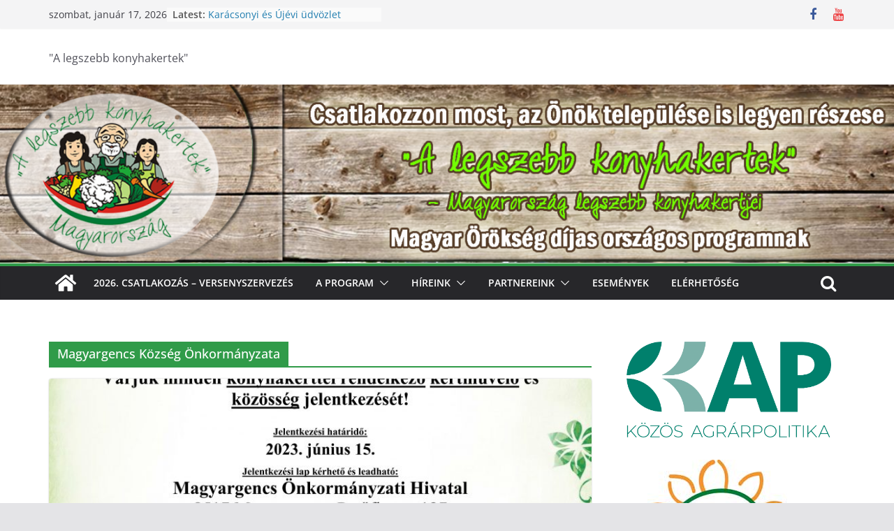

--- FILE ---
content_type: text/html; charset=UTF-8
request_url: http://www.alegszebbkonyhakertek.hu/?tag=magyargencs-kozseg-onkormanyzata
body_size: 19427
content:
		<!doctype html>
		<html lang="hu">
		
<head>

			<meta charset="UTF-8"/>
		<meta name="viewport" content="width=device-width, initial-scale=1">
		<link rel="profile" href="http://gmpg.org/xfn/11"/>
		
	<meta name='robots' content='index, follow, max-video-preview:-1, max-snippet:-1, max-image-preview:large' />

	<!-- This site is optimized with the Yoast SEO plugin v20.3 - https://yoast.com/wordpress/plugins/seo/ -->
	<title>Magyargencs Község Önkormányzata Archívum -</title>
	<link rel="canonical" href="http://www.alegszebbkonyhakertek.hu/?tag=magyargencs-kozseg-onkormanyzata" />
	<meta property="og:locale" content="hu_HU" />
	<meta property="og:type" content="article" />
	<meta property="og:title" content="Magyargencs Község Önkormányzata Archívum -" />
	<meta property="og:url" content="http://www.alegszebbkonyhakertek.hu/?tag=magyargencs-kozseg-onkormanyzata" />
	<meta name="twitter:card" content="summary_large_image" />
	<script type="application/ld+json" class="yoast-schema-graph">{"@context":"https://schema.org","@graph":[{"@type":"CollectionPage","@id":"http://www.alegszebbkonyhakertek.hu/?tag=magyargencs-kozseg-onkormanyzata","url":"http://www.alegszebbkonyhakertek.hu/?tag=magyargencs-kozseg-onkormanyzata","name":"Magyargencs Község Önkormányzata Archívum -","isPartOf":{"@id":"http://www.alegszebbkonyhakertek.hu/#website"},"primaryImageOfPage":{"@id":"http://www.alegszebbkonyhakertek.hu/?tag=magyargencs-kozseg-onkormanyzata#primaryimage"},"image":{"@id":"http://www.alegszebbkonyhakertek.hu/?tag=magyargencs-kozseg-onkormanyzata#primaryimage"},"thumbnailUrl":"http://www.alegszebbkonyhakertek.hu/wp-content/uploads/2023/05/Magyargencs-Meghplakat_2023-1-scaled.jpg","breadcrumb":{"@id":"http://www.alegszebbkonyhakertek.hu/?tag=magyargencs-kozseg-onkormanyzata#breadcrumb"},"inLanguage":"hu"},{"@type":"ImageObject","inLanguage":"hu","@id":"http://www.alegszebbkonyhakertek.hu/?tag=magyargencs-kozseg-onkormanyzata#primaryimage","url":"http://www.alegszebbkonyhakertek.hu/wp-content/uploads/2023/05/Magyargencs-Meghplakat_2023-1-scaled.jpg","contentUrl":"http://www.alegszebbkonyhakertek.hu/wp-content/uploads/2023/05/Magyargencs-Meghplakat_2023-1-scaled.jpg","width":1811,"height":2560},{"@type":"BreadcrumbList","@id":"http://www.alegszebbkonyhakertek.hu/?tag=magyargencs-kozseg-onkormanyzata#breadcrumb","itemListElement":[{"@type":"ListItem","position":1,"name":"Kezdőlap","item":"http://www.alegszebbkonyhakertek.hu/"},{"@type":"ListItem","position":2,"name":"Magyargencs Község Önkormányzata"}]},{"@type":"WebSite","@id":"http://www.alegszebbkonyhakertek.hu/#website","url":"http://www.alegszebbkonyhakertek.hu/","name":"","description":"&quot;A legszebb konyhakertek&quot;","potentialAction":[{"@type":"SearchAction","target":{"@type":"EntryPoint","urlTemplate":"http://www.alegszebbkonyhakertek.hu/?s={search_term_string}"},"query-input":"required name=search_term_string"}],"inLanguage":"hu"}]}</script>
	<!-- / Yoast SEO plugin. -->


<link rel="alternate" type="application/rss+xml" title=" &raquo; hírcsatorna" href="http://www.alegszebbkonyhakertek.hu/?feed=rss2" />
<link rel="alternate" type="application/rss+xml" title=" &raquo; hozzászólás hírcsatorna" href="http://www.alegszebbkonyhakertek.hu/?feed=comments-rss2" />
<link rel="alternate" type="application/rss+xml" title=" &raquo; Magyargencs Község Önkormányzata címke hírcsatorna" href="http://www.alegszebbkonyhakertek.hu/?feed=rss2&#038;tag=magyargencs-kozseg-onkormanyzata" />
<script type="text/javascript">
window._wpemojiSettings = {"baseUrl":"https:\/\/s.w.org\/images\/core\/emoji\/14.0.0\/72x72\/","ext":".png","svgUrl":"https:\/\/s.w.org\/images\/core\/emoji\/14.0.0\/svg\/","svgExt":".svg","source":{"concatemoji":"http:\/\/www.alegszebbkonyhakertek.hu\/wp-includes\/js\/wp-emoji-release.min.js?ver=6.2.3"}};
/*! This file is auto-generated */
!function(e,a,t){var n,r,o,i=a.createElement("canvas"),p=i.getContext&&i.getContext("2d");function s(e,t){p.clearRect(0,0,i.width,i.height),p.fillText(e,0,0);e=i.toDataURL();return p.clearRect(0,0,i.width,i.height),p.fillText(t,0,0),e===i.toDataURL()}function c(e){var t=a.createElement("script");t.src=e,t.defer=t.type="text/javascript",a.getElementsByTagName("head")[0].appendChild(t)}for(o=Array("flag","emoji"),t.supports={everything:!0,everythingExceptFlag:!0},r=0;r<o.length;r++)t.supports[o[r]]=function(e){if(p&&p.fillText)switch(p.textBaseline="top",p.font="600 32px Arial",e){case"flag":return s("\ud83c\udff3\ufe0f\u200d\u26a7\ufe0f","\ud83c\udff3\ufe0f\u200b\u26a7\ufe0f")?!1:!s("\ud83c\uddfa\ud83c\uddf3","\ud83c\uddfa\u200b\ud83c\uddf3")&&!s("\ud83c\udff4\udb40\udc67\udb40\udc62\udb40\udc65\udb40\udc6e\udb40\udc67\udb40\udc7f","\ud83c\udff4\u200b\udb40\udc67\u200b\udb40\udc62\u200b\udb40\udc65\u200b\udb40\udc6e\u200b\udb40\udc67\u200b\udb40\udc7f");case"emoji":return!s("\ud83e\udef1\ud83c\udffb\u200d\ud83e\udef2\ud83c\udfff","\ud83e\udef1\ud83c\udffb\u200b\ud83e\udef2\ud83c\udfff")}return!1}(o[r]),t.supports.everything=t.supports.everything&&t.supports[o[r]],"flag"!==o[r]&&(t.supports.everythingExceptFlag=t.supports.everythingExceptFlag&&t.supports[o[r]]);t.supports.everythingExceptFlag=t.supports.everythingExceptFlag&&!t.supports.flag,t.DOMReady=!1,t.readyCallback=function(){t.DOMReady=!0},t.supports.everything||(n=function(){t.readyCallback()},a.addEventListener?(a.addEventListener("DOMContentLoaded",n,!1),e.addEventListener("load",n,!1)):(e.attachEvent("onload",n),a.attachEvent("onreadystatechange",function(){"complete"===a.readyState&&t.readyCallback()})),(e=t.source||{}).concatemoji?c(e.concatemoji):e.wpemoji&&e.twemoji&&(c(e.twemoji),c(e.wpemoji)))}(window,document,window._wpemojiSettings);
</script>
<style type="text/css">
img.wp-smiley,
img.emoji {
	display: inline !important;
	border: none !important;
	box-shadow: none !important;
	height: 1em !important;
	width: 1em !important;
	margin: 0 0.07em !important;
	vertical-align: -0.1em !important;
	background: none !important;
	padding: 0 !important;
}
</style>
	<link rel='stylesheet' id='wp-block-library-css' href='http://www.alegszebbkonyhakertek.hu/wp-includes/css/dist/block-library/style.min.css?ver=6.2.3' type='text/css' media='all' />
<style id='wp-block-library-theme-inline-css' type='text/css'>
.wp-block-audio figcaption{color:#555;font-size:13px;text-align:center}.is-dark-theme .wp-block-audio figcaption{color:hsla(0,0%,100%,.65)}.wp-block-audio{margin:0 0 1em}.wp-block-code{border:1px solid #ccc;border-radius:4px;font-family:Menlo,Consolas,monaco,monospace;padding:.8em 1em}.wp-block-embed figcaption{color:#555;font-size:13px;text-align:center}.is-dark-theme .wp-block-embed figcaption{color:hsla(0,0%,100%,.65)}.wp-block-embed{margin:0 0 1em}.blocks-gallery-caption{color:#555;font-size:13px;text-align:center}.is-dark-theme .blocks-gallery-caption{color:hsla(0,0%,100%,.65)}.wp-block-image figcaption{color:#555;font-size:13px;text-align:center}.is-dark-theme .wp-block-image figcaption{color:hsla(0,0%,100%,.65)}.wp-block-image{margin:0 0 1em}.wp-block-pullquote{border-bottom:4px solid;border-top:4px solid;color:currentColor;margin-bottom:1.75em}.wp-block-pullquote cite,.wp-block-pullquote footer,.wp-block-pullquote__citation{color:currentColor;font-size:.8125em;font-style:normal;text-transform:uppercase}.wp-block-quote{border-left:.25em solid;margin:0 0 1.75em;padding-left:1em}.wp-block-quote cite,.wp-block-quote footer{color:currentColor;font-size:.8125em;font-style:normal;position:relative}.wp-block-quote.has-text-align-right{border-left:none;border-right:.25em solid;padding-left:0;padding-right:1em}.wp-block-quote.has-text-align-center{border:none;padding-left:0}.wp-block-quote.is-large,.wp-block-quote.is-style-large,.wp-block-quote.is-style-plain{border:none}.wp-block-search .wp-block-search__label{font-weight:700}.wp-block-search__button{border:1px solid #ccc;padding:.375em .625em}:where(.wp-block-group.has-background){padding:1.25em 2.375em}.wp-block-separator.has-css-opacity{opacity:.4}.wp-block-separator{border:none;border-bottom:2px solid;margin-left:auto;margin-right:auto}.wp-block-separator.has-alpha-channel-opacity{opacity:1}.wp-block-separator:not(.is-style-wide):not(.is-style-dots){width:100px}.wp-block-separator.has-background:not(.is-style-dots){border-bottom:none;height:1px}.wp-block-separator.has-background:not(.is-style-wide):not(.is-style-dots){height:2px}.wp-block-table{margin:0 0 1em}.wp-block-table td,.wp-block-table th{word-break:normal}.wp-block-table figcaption{color:#555;font-size:13px;text-align:center}.is-dark-theme .wp-block-table figcaption{color:hsla(0,0%,100%,.65)}.wp-block-video figcaption{color:#555;font-size:13px;text-align:center}.is-dark-theme .wp-block-video figcaption{color:hsla(0,0%,100%,.65)}.wp-block-video{margin:0 0 1em}.wp-block-template-part.has-background{margin-bottom:0;margin-top:0;padding:1.25em 2.375em}
</style>
<style id='global-styles-inline-css' type='text/css'>
body{--wp--preset--color--black: #000000;--wp--preset--color--cyan-bluish-gray: #abb8c3;--wp--preset--color--white: #ffffff;--wp--preset--color--pale-pink: #f78da7;--wp--preset--color--vivid-red: #cf2e2e;--wp--preset--color--luminous-vivid-orange: #ff6900;--wp--preset--color--luminous-vivid-amber: #fcb900;--wp--preset--color--light-green-cyan: #7bdcb5;--wp--preset--color--vivid-green-cyan: #00d084;--wp--preset--color--pale-cyan-blue: #8ed1fc;--wp--preset--color--vivid-cyan-blue: #0693e3;--wp--preset--color--vivid-purple: #9b51e0;--wp--preset--gradient--vivid-cyan-blue-to-vivid-purple: linear-gradient(135deg,rgba(6,147,227,1) 0%,rgb(155,81,224) 100%);--wp--preset--gradient--light-green-cyan-to-vivid-green-cyan: linear-gradient(135deg,rgb(122,220,180) 0%,rgb(0,208,130) 100%);--wp--preset--gradient--luminous-vivid-amber-to-luminous-vivid-orange: linear-gradient(135deg,rgba(252,185,0,1) 0%,rgba(255,105,0,1) 100%);--wp--preset--gradient--luminous-vivid-orange-to-vivid-red: linear-gradient(135deg,rgba(255,105,0,1) 0%,rgb(207,46,46) 100%);--wp--preset--gradient--very-light-gray-to-cyan-bluish-gray: linear-gradient(135deg,rgb(238,238,238) 0%,rgb(169,184,195) 100%);--wp--preset--gradient--cool-to-warm-spectrum: linear-gradient(135deg,rgb(74,234,220) 0%,rgb(151,120,209) 20%,rgb(207,42,186) 40%,rgb(238,44,130) 60%,rgb(251,105,98) 80%,rgb(254,248,76) 100%);--wp--preset--gradient--blush-light-purple: linear-gradient(135deg,rgb(255,206,236) 0%,rgb(152,150,240) 100%);--wp--preset--gradient--blush-bordeaux: linear-gradient(135deg,rgb(254,205,165) 0%,rgb(254,45,45) 50%,rgb(107,0,62) 100%);--wp--preset--gradient--luminous-dusk: linear-gradient(135deg,rgb(255,203,112) 0%,rgb(199,81,192) 50%,rgb(65,88,208) 100%);--wp--preset--gradient--pale-ocean: linear-gradient(135deg,rgb(255,245,203) 0%,rgb(182,227,212) 50%,rgb(51,167,181) 100%);--wp--preset--gradient--electric-grass: linear-gradient(135deg,rgb(202,248,128) 0%,rgb(113,206,126) 100%);--wp--preset--gradient--midnight: linear-gradient(135deg,rgb(2,3,129) 0%,rgb(40,116,252) 100%);--wp--preset--duotone--dark-grayscale: url('#wp-duotone-dark-grayscale');--wp--preset--duotone--grayscale: url('#wp-duotone-grayscale');--wp--preset--duotone--purple-yellow: url('#wp-duotone-purple-yellow');--wp--preset--duotone--blue-red: url('#wp-duotone-blue-red');--wp--preset--duotone--midnight: url('#wp-duotone-midnight');--wp--preset--duotone--magenta-yellow: url('#wp-duotone-magenta-yellow');--wp--preset--duotone--purple-green: url('#wp-duotone-purple-green');--wp--preset--duotone--blue-orange: url('#wp-duotone-blue-orange');--wp--preset--font-size--small: 13px;--wp--preset--font-size--medium: 20px;--wp--preset--font-size--large: 36px;--wp--preset--font-size--x-large: 42px;--wp--preset--spacing--20: 0.44rem;--wp--preset--spacing--30: 0.67rem;--wp--preset--spacing--40: 1rem;--wp--preset--spacing--50: 1.5rem;--wp--preset--spacing--60: 2.25rem;--wp--preset--spacing--70: 3.38rem;--wp--preset--spacing--80: 5.06rem;--wp--preset--shadow--natural: 6px 6px 9px rgba(0, 0, 0, 0.2);--wp--preset--shadow--deep: 12px 12px 50px rgba(0, 0, 0, 0.4);--wp--preset--shadow--sharp: 6px 6px 0px rgba(0, 0, 0, 0.2);--wp--preset--shadow--outlined: 6px 6px 0px -3px rgba(255, 255, 255, 1), 6px 6px rgba(0, 0, 0, 1);--wp--preset--shadow--crisp: 6px 6px 0px rgba(0, 0, 0, 1);}body { margin: 0; }.wp-site-blocks > .alignleft { float: left; margin-right: 2em; }.wp-site-blocks > .alignright { float: right; margin-left: 2em; }.wp-site-blocks > .aligncenter { justify-content: center; margin-left: auto; margin-right: auto; }.wp-site-blocks > * { margin-block-start: 0; margin-block-end: 0; }.wp-site-blocks > * + * { margin-block-start: 24px; }body { --wp--style--block-gap: 24px; }body .is-layout-flow > *{margin-block-start: 0;margin-block-end: 0;}body .is-layout-flow > * + *{margin-block-start: 24px;margin-block-end: 0;}body .is-layout-constrained > *{margin-block-start: 0;margin-block-end: 0;}body .is-layout-constrained > * + *{margin-block-start: 24px;margin-block-end: 0;}body .is-layout-flex{gap: 24px;}body .is-layout-flow > .alignleft{float: left;margin-inline-start: 0;margin-inline-end: 2em;}body .is-layout-flow > .alignright{float: right;margin-inline-start: 2em;margin-inline-end: 0;}body .is-layout-flow > .aligncenter{margin-left: auto !important;margin-right: auto !important;}body .is-layout-constrained > .alignleft{float: left;margin-inline-start: 0;margin-inline-end: 2em;}body .is-layout-constrained > .alignright{float: right;margin-inline-start: 2em;margin-inline-end: 0;}body .is-layout-constrained > .aligncenter{margin-left: auto !important;margin-right: auto !important;}body .is-layout-constrained > :where(:not(.alignleft):not(.alignright):not(.alignfull)){max-width: var(--wp--style--global--content-size);margin-left: auto !important;margin-right: auto !important;}body .is-layout-constrained > .alignwide{max-width: var(--wp--style--global--wide-size);}body .is-layout-flex{display: flex;}body .is-layout-flex{flex-wrap: wrap;align-items: center;}body .is-layout-flex > *{margin: 0;}body{padding-top: 0px;padding-right: 0px;padding-bottom: 0px;padding-left: 0px;}a:where(:not(.wp-element-button)){text-decoration: underline;}.wp-element-button, .wp-block-button__link{background-color: #32373c;border-width: 0;color: #fff;font-family: inherit;font-size: inherit;line-height: inherit;padding: calc(0.667em + 2px) calc(1.333em + 2px);text-decoration: none;}.has-black-color{color: var(--wp--preset--color--black) !important;}.has-cyan-bluish-gray-color{color: var(--wp--preset--color--cyan-bluish-gray) !important;}.has-white-color{color: var(--wp--preset--color--white) !important;}.has-pale-pink-color{color: var(--wp--preset--color--pale-pink) !important;}.has-vivid-red-color{color: var(--wp--preset--color--vivid-red) !important;}.has-luminous-vivid-orange-color{color: var(--wp--preset--color--luminous-vivid-orange) !important;}.has-luminous-vivid-amber-color{color: var(--wp--preset--color--luminous-vivid-amber) !important;}.has-light-green-cyan-color{color: var(--wp--preset--color--light-green-cyan) !important;}.has-vivid-green-cyan-color{color: var(--wp--preset--color--vivid-green-cyan) !important;}.has-pale-cyan-blue-color{color: var(--wp--preset--color--pale-cyan-blue) !important;}.has-vivid-cyan-blue-color{color: var(--wp--preset--color--vivid-cyan-blue) !important;}.has-vivid-purple-color{color: var(--wp--preset--color--vivid-purple) !important;}.has-black-background-color{background-color: var(--wp--preset--color--black) !important;}.has-cyan-bluish-gray-background-color{background-color: var(--wp--preset--color--cyan-bluish-gray) !important;}.has-white-background-color{background-color: var(--wp--preset--color--white) !important;}.has-pale-pink-background-color{background-color: var(--wp--preset--color--pale-pink) !important;}.has-vivid-red-background-color{background-color: var(--wp--preset--color--vivid-red) !important;}.has-luminous-vivid-orange-background-color{background-color: var(--wp--preset--color--luminous-vivid-orange) !important;}.has-luminous-vivid-amber-background-color{background-color: var(--wp--preset--color--luminous-vivid-amber) !important;}.has-light-green-cyan-background-color{background-color: var(--wp--preset--color--light-green-cyan) !important;}.has-vivid-green-cyan-background-color{background-color: var(--wp--preset--color--vivid-green-cyan) !important;}.has-pale-cyan-blue-background-color{background-color: var(--wp--preset--color--pale-cyan-blue) !important;}.has-vivid-cyan-blue-background-color{background-color: var(--wp--preset--color--vivid-cyan-blue) !important;}.has-vivid-purple-background-color{background-color: var(--wp--preset--color--vivid-purple) !important;}.has-black-border-color{border-color: var(--wp--preset--color--black) !important;}.has-cyan-bluish-gray-border-color{border-color: var(--wp--preset--color--cyan-bluish-gray) !important;}.has-white-border-color{border-color: var(--wp--preset--color--white) !important;}.has-pale-pink-border-color{border-color: var(--wp--preset--color--pale-pink) !important;}.has-vivid-red-border-color{border-color: var(--wp--preset--color--vivid-red) !important;}.has-luminous-vivid-orange-border-color{border-color: var(--wp--preset--color--luminous-vivid-orange) !important;}.has-luminous-vivid-amber-border-color{border-color: var(--wp--preset--color--luminous-vivid-amber) !important;}.has-light-green-cyan-border-color{border-color: var(--wp--preset--color--light-green-cyan) !important;}.has-vivid-green-cyan-border-color{border-color: var(--wp--preset--color--vivid-green-cyan) !important;}.has-pale-cyan-blue-border-color{border-color: var(--wp--preset--color--pale-cyan-blue) !important;}.has-vivid-cyan-blue-border-color{border-color: var(--wp--preset--color--vivid-cyan-blue) !important;}.has-vivid-purple-border-color{border-color: var(--wp--preset--color--vivid-purple) !important;}.has-vivid-cyan-blue-to-vivid-purple-gradient-background{background: var(--wp--preset--gradient--vivid-cyan-blue-to-vivid-purple) !important;}.has-light-green-cyan-to-vivid-green-cyan-gradient-background{background: var(--wp--preset--gradient--light-green-cyan-to-vivid-green-cyan) !important;}.has-luminous-vivid-amber-to-luminous-vivid-orange-gradient-background{background: var(--wp--preset--gradient--luminous-vivid-amber-to-luminous-vivid-orange) !important;}.has-luminous-vivid-orange-to-vivid-red-gradient-background{background: var(--wp--preset--gradient--luminous-vivid-orange-to-vivid-red) !important;}.has-very-light-gray-to-cyan-bluish-gray-gradient-background{background: var(--wp--preset--gradient--very-light-gray-to-cyan-bluish-gray) !important;}.has-cool-to-warm-spectrum-gradient-background{background: var(--wp--preset--gradient--cool-to-warm-spectrum) !important;}.has-blush-light-purple-gradient-background{background: var(--wp--preset--gradient--blush-light-purple) !important;}.has-blush-bordeaux-gradient-background{background: var(--wp--preset--gradient--blush-bordeaux) !important;}.has-luminous-dusk-gradient-background{background: var(--wp--preset--gradient--luminous-dusk) !important;}.has-pale-ocean-gradient-background{background: var(--wp--preset--gradient--pale-ocean) !important;}.has-electric-grass-gradient-background{background: var(--wp--preset--gradient--electric-grass) !important;}.has-midnight-gradient-background{background: var(--wp--preset--gradient--midnight) !important;}.has-small-font-size{font-size: var(--wp--preset--font-size--small) !important;}.has-medium-font-size{font-size: var(--wp--preset--font-size--medium) !important;}.has-large-font-size{font-size: var(--wp--preset--font-size--large) !important;}.has-x-large-font-size{font-size: var(--wp--preset--font-size--x-large) !important;}
.wp-block-navigation a:where(:not(.wp-element-button)){color: inherit;}
.wp-block-pullquote{font-size: 1.5em;line-height: 1.6;}
</style>
<link rel='stylesheet' id='dashicons-css' href='http://www.alegszebbkonyhakertek.hu/wp-includes/css/dashicons.min.css?ver=6.2.3' type='text/css' media='all' />
<link rel='stylesheet' id='everest-forms-general-css' href='http://www.alegszebbkonyhakertek.hu/wp-content/plugins/everest-forms/assets/css/everest-forms.css?ver=2.0.4' type='text/css' media='all' />
<link rel='stylesheet' id='colormag_style-css' href='http://www.alegszebbkonyhakertek.hu/wp-content/themes/colormag/style.css?ver=3.0.7' type='text/css' media='all' />
<style id='colormag_style-inline-css' type='text/css'>
.colormag-button,
			blockquote, button,
			input[type=reset],
			input[type=button],
			input[type=submit],
			.cm-home-icon.front_page_on,
			.cm-post-categories a,
			.cm-primary-nav ul li ul li:hover,
			.cm-primary-nav ul li.current-menu-item,
			.cm-primary-nav ul li.current_page_ancestor,
			.cm-primary-nav ul li.current-menu-ancestor,
			.cm-primary-nav ul li.current_page_item,
			.cm-primary-nav ul li:hover,
			.cm-primary-nav ul li.focus,
			.cm-mobile-nav li a:hover,
			.colormag-header-clean #cm-primary-nav .cm-menu-toggle:hover,
			.cm-header .cm-mobile-nav li:hover,
			.cm-header .cm-mobile-nav li.current-page-ancestor,
			.cm-header .cm-mobile-nav li.current-menu-ancestor,
			.cm-header .cm-mobile-nav li.current-page-item,
			.cm-header .cm-mobile-nav li.current-menu-item,
			.cm-primary-nav ul li.focus > a,
			.cm-layout-2 .cm-primary-nav ul ul.sub-menu li.focus > a,
			.cm-mobile-nav .current-menu-item>a, .cm-mobile-nav .current_page_item>a,
			.colormag-header-clean .cm-mobile-nav li:hover > a,
			.colormag-header-clean .cm-mobile-nav li.current-page-ancestor > a,
			.colormag-header-clean .cm-mobile-nav li.current-menu-ancestor > a,
			.colormag-header-clean .cm-mobile-nav li.current-page-item > a,
			.colormag-header-clean .cm-mobile-nav li.current-menu-item > a,
			.fa.search-top:hover,
			.widget_call_to_action .btn--primary,
			.colormag-footer--classic .cm-footer-cols .cm-row .cm-widget-title span::before,
			.colormag-footer--classic-bordered .cm-footer-cols .cm-row .cm-widget-title span::before,
			.cm-featured-posts .cm-widget-title span,
			.cm-featured-category-slider-widget .cm-slide-content .cm-entry-header-meta .cm-post-categories a,
			.cm-highlighted-posts .cm-post-content .cm-entry-header-meta .cm-post-categories a,
			.cm-category-slide-next, .cm-category-slide-prev, .slide-next,
			.slide-prev, .cm-tabbed-widget ul li, .cm-posts .wp-pagenavi .current,
			.cm-posts .wp-pagenavi a:hover, .cm-secondary .cm-widget-title span,
			.cm-posts .post .cm-post-content .cm-entry-header-meta .cm-post-categories a,
			.cm-page-header .cm-page-title span, .entry-meta .post-format i,
			.format-link, .cm-entry-button, .infinite-scroll .tg-infinite-scroll,
			.no-more-post-text, .pagination span,
			.comments-area .comment-author-link span,
			.cm-footer-cols .cm-row .cm-widget-title span,
			.advertisement_above_footer .cm-widget-title span,
			.error, .cm-primary .cm-widget-title span,
			.related-posts-wrapper.style-three .cm-post-content .cm-entry-title a:hover:before,
			.cm-slider-area .cm-widget-title span,
			.cm-beside-slider-widget .cm-widget-title span,
			.top-full-width-sidebar .cm-widget-title span,
			.wp-block-quote, .wp-block-quote.is-style-large,
			.wp-block-quote.has-text-align-right,
			.cm-error-404 .cm-btn, .widget .wp-block-heading, .wp-block-search button,
			.widget a::before, .cm-post-date a::before,
			.byline a::before,
			.colormag-footer--classic-bordered .cm-widget-title::before,
			.wp-block-button__link,
			#cm-tertiary .cm-widget-title span,
			.link-pagination .post-page-numbers.current,
			.wp-block-query-pagination-numbers .page-numbers.current,
			.wp-element-button,
			.wp-block-button .wp-block-button__link,
			.wp-element-button,
			.cm-layout-2 .cm-primary-nav ul ul.sub-menu li:hover,
			.cm-layout-2 .cm-primary-nav ul ul.sub-menu li.current-menu-ancestor,
			.cm-layout-2 .cm-primary-nav ul ul.sub-menu li.current-menu-item,
			.cm-layout-2 .cm-primary-nav ul ul.sub-menu li.focus,
			.search-wrap button,
			.page-numbers .current,
			.wp-block-search .wp-element-button:hover{background-color:#309b49;}a,
			.cm-layout-2 #cm-primary-nav .fa.search-top:hover,
			.cm-layout-2 #cm-primary-nav.cm-mobile-nav .cm-random-post a:hover .fa-random,
			.cm-layout-2 #cm-primary-nav.cm-primary-nav .cm-random-post a:hover .fa-random,
			.cm-layout-2 .breaking-news .newsticker a:hover,
			.cm-layout-2 .cm-primary-nav ul li.current-menu-item > a,
			.cm-layout-2 .cm-primary-nav ul li.current_page_item > a,
			.cm-layout-2 .cm-primary-nav ul li:hover > a,
			.cm-layout-2 .cm-primary-nav ul li.focus > a
			.dark-skin .cm-layout-2-style-1 #cm-primary-nav.cm-primary-nav .cm-home-icon:hover .fa,
			.byline a:hover, .comments a:hover, .cm-edit-link a:hover, .cm-post-date a:hover,
			.social-links:not(.cm-header-actions .social-links) i.fa:hover, .cm-tag-links a:hover,
			.colormag-header-clean .social-links li:hover i.fa, .cm-layout-2-style-1 .social-links li:hover i.fa,
			.colormag-header-clean .breaking-news .newsticker a:hover, .widget_featured_posts .article-content .cm-entry-title a:hover,
			.widget_featured_slider .slide-content .cm-below-entry-meta .byline a:hover,
			.widget_featured_slider .slide-content .cm-below-entry-meta .comments a:hover,
			.widget_featured_slider .slide-content .cm-below-entry-meta .cm-post-date a:hover,
			.widget_featured_slider .slide-content .cm-entry-title a:hover,
			.widget_block_picture_news.widget_featured_posts .article-content .cm-entry-title a:hover,
			.widget_highlighted_posts .article-content .cm-below-entry-meta .byline a:hover,
			.widget_highlighted_posts .article-content .cm-below-entry-meta .comments a:hover,
			.widget_highlighted_posts .article-content .cm-below-entry-meta .cm-post-date a:hover,
			.widget_highlighted_posts .article-content .cm-entry-title a:hover, i.fa-arrow-up, i.fa-arrow-down,
			.cm-site-title a, #content .post .article-content .cm-entry-title a:hover, .entry-meta .byline i,
			.entry-meta .cat-links i, .entry-meta a, .post .cm-entry-title a:hover, .search .cm-entry-title a:hover,
			.entry-meta .comments-link a:hover, .entry-meta .cm-edit-link a:hover, .entry-meta .cm-post-date a:hover,
			.entry-meta .cm-tag-links a:hover, .single #content .tags a:hover, .count, .next a:hover, .previous a:hover,
			.related-posts-main-title .fa, .single-related-posts .article-content .cm-entry-title a:hover,
			.pagination a span:hover,
			#content .comments-area a.comment-cm-edit-link:hover, #content .comments-area a.comment-permalink:hover,
			#content .comments-area article header cite a:hover, .comments-area .comment-author-link a:hover,
			.comment .comment-reply-link:hover,
			.nav-next a, .nav-previous a,
			#cm-footer .cm-footer-menu ul li a:hover,
			.cm-footer-cols .cm-row a:hover, a#scroll-up i, .related-posts-wrapper-flyout .cm-entry-title a:hover,
			.human-diff-time .human-diff-time-display:hover,
			.cm-layout-2-style-1 #cm-primary-nav .fa:hover,
			.cm-footer-bar a,
			.cm-post-date a:hover,
			.cm-author a:hover,
			.cm-comments-link a:hover,
			.cm-tag-links a:hover,
			.cm-edit-link a:hover,
			.cm-footer-bar .copyright a,
			.cm-featured-posts .cm-entry-title a:hover,
			.cm-posts .post .cm-post-content .cm-entry-title a:hover,
			.cm-posts .post .single-title-above .cm-entry-title a:hover,
			.cm-layout-2 .cm-primary-nav ul li:hover > a,
			.cm-layout-2 #cm-primary-nav .fa:hover,
			.cm-entry-title a:hover,
			button:hover, input[type="button"]:hover,
			input[type="reset"]:hover,
			input[type="submit"]:hover,
			.wp-block-button .wp-block-button__link:hover,
			.cm-button:hover,
			.wp-element-button:hover,
			li.product .added_to_cart:hover,
			.comments-area .comment-permalink:hover,
			.cm-footer-bar-area .cm-footer-bar__2 a{color:#309b49;}#cm-primary-nav,
			.cm-contained .cm-header-2 .cm-row{border-top-color:#309b49;}.cm-layout-2 #cm-primary-nav,
			.cm-layout-2 .cm-primary-nav ul ul.sub-menu li:hover,
			.cm-layout-2 .cm-primary-nav ul > li:hover > a,
			.cm-layout-2 .cm-primary-nav ul > li.current-menu-item > a,
			.cm-layout-2 .cm-primary-nav ul > li.current-menu-ancestor > a,
			.cm-layout-2 .cm-primary-nav ul ul.sub-menu li.current-menu-ancestor,
			.cm-layout-2 .cm-primary-nav ul ul.sub-menu li.current-menu-item,
			.cm-layout-2 .cm-primary-nav ul ul.sub-menu li.focus,
			cm-layout-2 .cm-primary-nav ul ul.sub-menu li.current-menu-ancestor,
			cm-layout-2 .cm-primary-nav ul ul.sub-menu li.current-menu-item,
			cm-layout-2 #cm-primary-nav .cm-menu-toggle:hover,
			cm-layout-2 #cm-primary-nav.cm-mobile-nav .cm-menu-toggle,
			cm-layout-2 .cm-primary-nav ul > li:hover > a,
			cm-layout-2 .cm-primary-nav ul > li.current-menu-item > a,
			cm-layout-2 .cm-primary-nav ul > li.current-menu-ancestor > a,
			.cm-layout-2 .cm-primary-nav ul li.focus > a, .pagination a span:hover,
			.cm-error-404 .cm-btn,
			.single-post .cm-post-categories a::after,
			.widget .block-title,
			.cm-layout-2 .cm-primary-nav ul li.focus > a,
			button,
			input[type="button"],
			input[type="reset"],
			input[type="submit"],
			.wp-block-button .wp-block-button__link,
			.cm-button,
			.wp-element-button,
			li.product .added_to_cart{border-color:#309b49;}.cm-secondary .cm-widget-title,
			#cm-tertiary .cm-widget-title,
			.widget_featured_posts .widget-title,
			#secondary .widget-title,
			#cm-tertiary .widget-title,
			.cm-page-header .cm-page-title,
			.cm-footer-cols .cm-row .widget-title,
			.advertisement_above_footer .widget-title,
			#primary .widget-title,
			.widget_slider_area .widget-title,
			.widget_beside_slider .widget-title,
			.top-full-width-sidebar .widget-title,
			.cm-footer-cols .cm-row .cm-widget-title,
			.cm-footer-bar .copyright a,
			.cm-layout-2.cm-layout-2-style-2 #cm-primary-nav,
			.cm-layout-2 .cm-primary-nav ul > li:hover > a,
			.cm-layout-2 .cm-primary-nav ul > li.current-menu-item > a{border-bottom-color:#309b49;}.cm-header .cm-menu-toggle svg,
			.cm-header .cm-menu-toggle svg{fill:#fff;}.cm-footer-bar-area .cm-footer-bar__2 a{color:#207daf;}.mzb-featured-posts, .mzb-social-icon, .mzb-featured-categories, .mzb-social-icons-insert{--color--light--primary:rgba(48,155,73,0.1);}body{--color--light--primary:#309b49;--color--primary:#309b49;}
</style>
<link rel='stylesheet' id='colormag-fontawesome-css' href='http://www.alegszebbkonyhakertek.hu/wp-content/themes/colormag/assets/library/fontawesome/css/font-awesome.min.css?ver=3.0.7' type='text/css' media='all' />
<script type='text/javascript' src='http://www.alegszebbkonyhakertek.hu/wp-includes/js/jquery/jquery.min.js?ver=3.6.4' id='jquery-core-js'></script>
<script type='text/javascript' src='http://www.alegszebbkonyhakertek.hu/wp-includes/js/jquery/jquery-migrate.min.js?ver=3.4.0' id='jquery-migrate-js'></script>
<!--[if lte IE 8]>
<script type='text/javascript' src='http://www.alegszebbkonyhakertek.hu/wp-content/themes/colormag/assets/js/html5shiv.min.js?ver=3.0.7' id='html5-js'></script>
<![endif]-->
<link rel="https://api.w.org/" href="http://www.alegszebbkonyhakertek.hu/index.php?rest_route=/" /><link rel="alternate" type="application/json" href="http://www.alegszebbkonyhakertek.hu/index.php?rest_route=/wp/v2/tags/3154" /><link rel="EditURI" type="application/rsd+xml" title="RSD" href="http://www.alegszebbkonyhakertek.hu/xmlrpc.php?rsd" />
<link rel="wlwmanifest" type="application/wlwmanifest+xml" href="http://www.alegszebbkonyhakertek.hu/wp-includes/wlwmanifest.xml" />
<meta name="generator" content="WordPress 6.2.3" />
<meta name="generator" content="Everest Forms 2.0.4" />

</head>

<body class="archive tag tag-magyargencs-kozseg-onkormanyzata tag-3154 wp-embed-responsive everest-forms-no-js cm-header-layout-1 adv-style-1  wide">


<svg xmlns="http://www.w3.org/2000/svg" viewBox="0 0 0 0" width="0" height="0" focusable="false" role="none" style="visibility: hidden; position: absolute; left: -9999px; overflow: hidden;" ><defs><filter id="wp-duotone-dark-grayscale"><feColorMatrix color-interpolation-filters="sRGB" type="matrix" values=" .299 .587 .114 0 0 .299 .587 .114 0 0 .299 .587 .114 0 0 .299 .587 .114 0 0 " /><feComponentTransfer color-interpolation-filters="sRGB" ><feFuncR type="table" tableValues="0 0.49803921568627" /><feFuncG type="table" tableValues="0 0.49803921568627" /><feFuncB type="table" tableValues="0 0.49803921568627" /><feFuncA type="table" tableValues="1 1" /></feComponentTransfer><feComposite in2="SourceGraphic" operator="in" /></filter></defs></svg><svg xmlns="http://www.w3.org/2000/svg" viewBox="0 0 0 0" width="0" height="0" focusable="false" role="none" style="visibility: hidden; position: absolute; left: -9999px; overflow: hidden;" ><defs><filter id="wp-duotone-grayscale"><feColorMatrix color-interpolation-filters="sRGB" type="matrix" values=" .299 .587 .114 0 0 .299 .587 .114 0 0 .299 .587 .114 0 0 .299 .587 .114 0 0 " /><feComponentTransfer color-interpolation-filters="sRGB" ><feFuncR type="table" tableValues="0 1" /><feFuncG type="table" tableValues="0 1" /><feFuncB type="table" tableValues="0 1" /><feFuncA type="table" tableValues="1 1" /></feComponentTransfer><feComposite in2="SourceGraphic" operator="in" /></filter></defs></svg><svg xmlns="http://www.w3.org/2000/svg" viewBox="0 0 0 0" width="0" height="0" focusable="false" role="none" style="visibility: hidden; position: absolute; left: -9999px; overflow: hidden;" ><defs><filter id="wp-duotone-purple-yellow"><feColorMatrix color-interpolation-filters="sRGB" type="matrix" values=" .299 .587 .114 0 0 .299 .587 .114 0 0 .299 .587 .114 0 0 .299 .587 .114 0 0 " /><feComponentTransfer color-interpolation-filters="sRGB" ><feFuncR type="table" tableValues="0.54901960784314 0.98823529411765" /><feFuncG type="table" tableValues="0 1" /><feFuncB type="table" tableValues="0.71764705882353 0.25490196078431" /><feFuncA type="table" tableValues="1 1" /></feComponentTransfer><feComposite in2="SourceGraphic" operator="in" /></filter></defs></svg><svg xmlns="http://www.w3.org/2000/svg" viewBox="0 0 0 0" width="0" height="0" focusable="false" role="none" style="visibility: hidden; position: absolute; left: -9999px; overflow: hidden;" ><defs><filter id="wp-duotone-blue-red"><feColorMatrix color-interpolation-filters="sRGB" type="matrix" values=" .299 .587 .114 0 0 .299 .587 .114 0 0 .299 .587 .114 0 0 .299 .587 .114 0 0 " /><feComponentTransfer color-interpolation-filters="sRGB" ><feFuncR type="table" tableValues="0 1" /><feFuncG type="table" tableValues="0 0.27843137254902" /><feFuncB type="table" tableValues="0.5921568627451 0.27843137254902" /><feFuncA type="table" tableValues="1 1" /></feComponentTransfer><feComposite in2="SourceGraphic" operator="in" /></filter></defs></svg><svg xmlns="http://www.w3.org/2000/svg" viewBox="0 0 0 0" width="0" height="0" focusable="false" role="none" style="visibility: hidden; position: absolute; left: -9999px; overflow: hidden;" ><defs><filter id="wp-duotone-midnight"><feColorMatrix color-interpolation-filters="sRGB" type="matrix" values=" .299 .587 .114 0 0 .299 .587 .114 0 0 .299 .587 .114 0 0 .299 .587 .114 0 0 " /><feComponentTransfer color-interpolation-filters="sRGB" ><feFuncR type="table" tableValues="0 0" /><feFuncG type="table" tableValues="0 0.64705882352941" /><feFuncB type="table" tableValues="0 1" /><feFuncA type="table" tableValues="1 1" /></feComponentTransfer><feComposite in2="SourceGraphic" operator="in" /></filter></defs></svg><svg xmlns="http://www.w3.org/2000/svg" viewBox="0 0 0 0" width="0" height="0" focusable="false" role="none" style="visibility: hidden; position: absolute; left: -9999px; overflow: hidden;" ><defs><filter id="wp-duotone-magenta-yellow"><feColorMatrix color-interpolation-filters="sRGB" type="matrix" values=" .299 .587 .114 0 0 .299 .587 .114 0 0 .299 .587 .114 0 0 .299 .587 .114 0 0 " /><feComponentTransfer color-interpolation-filters="sRGB" ><feFuncR type="table" tableValues="0.78039215686275 1" /><feFuncG type="table" tableValues="0 0.94901960784314" /><feFuncB type="table" tableValues="0.35294117647059 0.47058823529412" /><feFuncA type="table" tableValues="1 1" /></feComponentTransfer><feComposite in2="SourceGraphic" operator="in" /></filter></defs></svg><svg xmlns="http://www.w3.org/2000/svg" viewBox="0 0 0 0" width="0" height="0" focusable="false" role="none" style="visibility: hidden; position: absolute; left: -9999px; overflow: hidden;" ><defs><filter id="wp-duotone-purple-green"><feColorMatrix color-interpolation-filters="sRGB" type="matrix" values=" .299 .587 .114 0 0 .299 .587 .114 0 0 .299 .587 .114 0 0 .299 .587 .114 0 0 " /><feComponentTransfer color-interpolation-filters="sRGB" ><feFuncR type="table" tableValues="0.65098039215686 0.40392156862745" /><feFuncG type="table" tableValues="0 1" /><feFuncB type="table" tableValues="0.44705882352941 0.4" /><feFuncA type="table" tableValues="1 1" /></feComponentTransfer><feComposite in2="SourceGraphic" operator="in" /></filter></defs></svg><svg xmlns="http://www.w3.org/2000/svg" viewBox="0 0 0 0" width="0" height="0" focusable="false" role="none" style="visibility: hidden; position: absolute; left: -9999px; overflow: hidden;" ><defs><filter id="wp-duotone-blue-orange"><feColorMatrix color-interpolation-filters="sRGB" type="matrix" values=" .299 .587 .114 0 0 .299 .587 .114 0 0 .299 .587 .114 0 0 .299 .587 .114 0 0 " /><feComponentTransfer color-interpolation-filters="sRGB" ><feFuncR type="table" tableValues="0.098039215686275 1" /><feFuncG type="table" tableValues="0 0.66274509803922" /><feFuncB type="table" tableValues="0.84705882352941 0.41960784313725" /><feFuncA type="table" tableValues="1 1" /></feComponentTransfer><feComposite in2="SourceGraphic" operator="in" /></filter></defs></svg>

		<div id="page" class="hfeed site">
				<a class="skip-link screen-reader-text" href="#main">Skip to content</a>
		

			<header id="cm-masthead" class="cm-header cm-layout-1 cm-layout-1-style-1 cm-full-width">
		
		
				<div class="cm-top-bar">
					<div class="cm-container">
						<div class="cm-row">
							<div class="cm-top-bar__1">
				
		<div class="date-in-header">
			szombat, január 17, 2026		</div>

		
		<div class="breaking-news">
			<strong class="breaking-news-latest">Latest:</strong>

			<ul class="newsticker">
									<li>
						<a href="http://www.alegszebbkonyhakertek.hu/?p=16894" title="Karácsonyi és Újévi üdvözlet">
							Karácsonyi és Újévi üdvözlet						</a>
					</li>
									<li>
						<a href="http://www.alegszebbkonyhakertek.hu/?p=16891" title="Szeged &#8211; Országos díjat kapott Szeged! Itt vannak a legjobb közösségek: a Makkosházi Közösségi Kertek évzáróján jártunk (videó) (fotók)">
							Szeged &#8211; Országos díjat kapott Szeged! Itt vannak a legjobb közösségek: a Makkosházi Közösségi Kertek évzáróján jártunk (videó) (fotók)						</a>
					</li>
									<li>
						<a href="http://www.alegszebbkonyhakertek.hu/?p=16883" title="Csongrád &#8211; Ünnepi hangulatban zárta az évet a csongrádi képviselő-testület + GALÉRIA!">
							Csongrád &#8211; Ünnepi hangulatban zárta az évet a csongrádi képviselő-testület + GALÉRIA!						</a>
					</li>
									<li>
						<a href="http://www.alegszebbkonyhakertek.hu/?p=16876" title="Gárdony &#8211; Eredményhirdetés">
							Gárdony &#8211; Eredményhirdetés						</a>
					</li>
									<li>
						<a href="http://www.alegszebbkonyhakertek.hu/?p=16888" title="Kecskemét &#8211; „A legszebb konyhakertek” – Magyarország legszebb konyhakertjei Magyar Örökség díjas országos program kecskeméti kertjeinek díjátadója 2025">
							Kecskemét &#8211; „A legszebb konyhakertek” – Magyarország legszebb konyhakertjei Magyar Örökség díjas országos program kecskeméti kertjeinek díjátadója 2025						</a>
					</li>
							</ul>
		</div>

									</div>

							<div class="cm-top-bar__2">
				
		<div class="social-links">
			<ul>
				<li><a href="https://www.facebook.com/legszebbkonyhakertek" target="_blank"><i class="fa fa-facebook"></i></a></li><li><a href="https://www.youtube.com/channel/UCnt7fc6Yat142oKwSaJMSyA" target="_blank"><i class="fa fa-youtube"></i></a></li>			</ul>
		</div><!-- .social-links -->
									</div>
						</div>
					</div>
				</div>

				
				<div class="cm-main-header">
		
		
	<div id="cm-header-1" class="cm-header-1">
		<div class="cm-container">
			<div class="cm-row">

				<div class="cm-header-col-1">
										<div id="cm-site-branding" class="cm-site-branding">
							</div><!-- #cm-site-branding -->
	
	<div id="cm-site-info" class="">
								<h3 class="cm-site-title">
							<a href="http://www.alegszebbkonyhakertek.hu/" title="" rel="home"></a>
						</h3>
						
											<p class="cm-site-description">
							&quot;A legszebb konyhakertek&quot;						</p><!-- .cm-site-description -->
											</div><!-- #cm-site-info -->
					</div><!-- .cm-header-col-1 -->

				<div class="cm-header-col-2">
								</div><!-- .cm-header-col-2 -->

		</div>
	</div>
</div>
		<div id="wp-custom-header" class="wp-custom-header"><div class="header-image-wrap"><img src="http://www.alegszebbkonyhakertek.hu/wp-content/uploads/2023/03/cropped-cropped-fejlec1900x500.png" class="header-image" width="1418" height="282" alt=""></div></div>
<div id="cm-header-2" class="cm-header-2">
	<nav id="cm-primary-nav" class="cm-primary-nav">
		<div class="cm-container">
			<div class="cm-row">
				
				<div class="cm-home-icon">
					<a href="http://www.alegszebbkonyhakertek.hu/"
					   title=""
					>
						<svg class="cm-icon cm-icon--home" xmlns="http://www.w3.org/2000/svg" viewBox="0 0 28 22"><path d="M13.6465 6.01133L5.11148 13.0409V20.6278C5.11148 20.8242 5.18952 21.0126 5.32842 21.1515C5.46733 21.2904 5.65572 21.3685 5.85217 21.3685L11.0397 21.3551C11.2355 21.3541 11.423 21.2756 11.5611 21.1368C11.6992 20.998 11.7767 20.8102 11.7767 20.6144V16.1837C11.7767 15.9873 11.8547 15.7989 11.9937 15.66C12.1326 15.521 12.321 15.443 12.5174 15.443H15.4801C15.6766 15.443 15.865 15.521 16.0039 15.66C16.1428 15.7989 16.2208 15.9873 16.2208 16.1837V20.6111C16.2205 20.7086 16.2394 20.8052 16.2765 20.8953C16.3136 20.9854 16.3681 21.0673 16.4369 21.1364C16.5057 21.2054 16.5875 21.2602 16.6775 21.2975C16.7675 21.3349 16.864 21.3541 16.9615 21.3541L22.1472 21.3685C22.3436 21.3685 22.532 21.2904 22.6709 21.1515C22.8099 21.0126 22.8879 20.8242 22.8879 20.6278V13.0358L14.3548 6.01133C14.2544 5.93047 14.1295 5.88637 14.0006 5.88637C13.8718 5.88637 13.7468 5.93047 13.6465 6.01133ZM27.1283 10.7892L23.2582 7.59917V1.18717C23.2582 1.03983 23.1997 0.898538 23.0955 0.794359C22.9913 0.69018 22.8501 0.631653 22.7027 0.631653H20.1103C19.963 0.631653 19.8217 0.69018 19.7175 0.794359C19.6133 0.898538 19.5548 1.03983 19.5548 1.18717V4.54848L15.4102 1.13856C15.0125 0.811259 14.5134 0.632307 13.9983 0.632307C13.4832 0.632307 12.9841 0.811259 12.5864 1.13856L0.868291 10.7892C0.81204 10.8357 0.765501 10.8928 0.731333 10.9573C0.697165 11.0218 0.676038 11.0924 0.66916 11.165C0.662282 11.2377 0.669786 11.311 0.691245 11.3807C0.712704 11.4505 0.747696 11.5153 0.794223 11.5715L1.97469 13.0066C2.02109 13.063 2.07816 13.1098 2.14264 13.1441C2.20711 13.1784 2.27773 13.1997 2.35044 13.2067C2.42315 13.2137 2.49653 13.2063 2.56638 13.1849C2.63623 13.1636 2.70118 13.1286 2.7575 13.0821L13.6465 4.11333C13.7468 4.03247 13.8718 3.98837 14.0006 3.98837C14.1295 3.98837 14.2544 4.03247 14.3548 4.11333L25.2442 13.0821C25.3004 13.1286 25.3653 13.1636 25.435 13.1851C25.5048 13.2065 25.5781 13.214 25.6507 13.2071C25.7234 13.2003 25.794 13.1791 25.8584 13.145C25.9229 13.1108 25.98 13.0643 26.0265 13.008L27.207 11.5729C27.2535 11.5164 27.2883 11.4512 27.3095 11.3812C27.3307 11.3111 27.3379 11.2375 27.3306 11.1647C27.3233 11.0919 27.3016 11.0212 27.2669 10.9568C27.2322 10.8923 27.1851 10.8354 27.1283 10.7892Z" /></svg>					</a>
				</div>
				
											<div class="cm-header-actions">
													<div class="cm-top-search">
						<i class="fa fa-search search-top"></i>
						<div class="search-form-top">
									
<form action="http://www.alegszebbkonyhakertek.hu/" class="search-form searchform clearfix" method="get" role="search">

	<div class="search-wrap">
		<input type="search"
		       class="s field"
		       name="s"
		       value=""
		       placeholder="Search"
		/>

		<button class="search-icon" type="submit"></button>
	</div>

</form><!-- .searchform -->
						</div>
					</div>
									</div>
				
					<p class="cm-menu-toggle" aria-expanded="false">
						<svg class="cm-icon cm-icon--bars" xmlns="http://www.w3.org/2000/svg" viewBox="0 0 24 24"><path d="M21 19H3a1 1 0 0 1 0-2h18a1 1 0 0 1 0 2Zm0-6H3a1 1 0 0 1 0-2h18a1 1 0 0 1 0 2Zm0-6H3a1 1 0 0 1 0-2h18a1 1 0 0 1 0 2Z"></path></svg>						<svg class="cm-icon cm-icon--x-mark" xmlns="http://www.w3.org/2000/svg" viewBox="0 0 24 24"><path d="m13.4 12 8.3-8.3c.4-.4.4-1 0-1.4s-1-.4-1.4 0L12 10.6 3.7 2.3c-.4-.4-1-.4-1.4 0s-.4 1 0 1.4l8.3 8.3-8.3 8.3c-.4.4-.4 1 0 1.4.2.2.4.3.7.3s.5-.1.7-.3l8.3-8.3 8.3 8.3c.2.2.5.3.7.3s.5-.1.7-.3c.4-.4.4-1 0-1.4L13.4 12z"></path></svg>					</p>
					<div class="cm-menu-primary-container"><ul id="menu-primary" class="menu"><li id="menu-item-11376" class="menu-item menu-item-type-post_type menu-item-object-page menu-item-11376"><a href="http://www.alegszebbkonyhakertek.hu/?page_id=52">2026. Csatlakozás – Versenyszervezés</a></li>
<li id="menu-item-59" class="menu-item menu-item-type-post_type menu-item-object-page menu-item-has-children menu-item-59"><a href="http://www.alegszebbkonyhakertek.hu/?page_id=50">A program</a><span role="button" tabindex="0" class="cm-submenu-toggle" onkeypress=""><svg class="cm-icon" xmlns="http://www.w3.org/2000/svg" xml:space="preserve" viewBox="0 0 24 24"><path d="M12 17.5c-.3 0-.5-.1-.7-.3l-9-9c-.4-.4-.4-1 0-1.4s1-.4 1.4 0l8.3 8.3 8.3-8.3c.4-.4 1-.4 1.4 0s.4 1 0 1.4l-9 9c-.2.2-.4.3-.7.3z"/></svg></span>
<ul class="sub-menu">
	<li id="menu-item-9142" class="menu-item menu-item-type-post_type menu-item-object-page menu-item-9142"><a href="http://www.alegszebbkonyhakertek.hu/?page_id=9140">Magyarország legszebb konyhakertjei országos díjas kertek</a></li>
	<li id="menu-item-16362" class="menu-item menu-item-type-post_type menu-item-object-page menu-item-16362"><a href="http://www.alegszebbkonyhakertek.hu/?page_id=66">2025. Kertnevezés</a></li>
	<li id="menu-item-5051" class="menu-item menu-item-type-custom menu-item-object-custom menu-item-has-children menu-item-5051"><a href="http://www.alegszebbkonyhakertek.hu/?s=megye">Megyei hírek</a><span role="button" tabindex="0" class="cm-submenu-toggle" onkeypress=""><svg class="cm-icon" xmlns="http://www.w3.org/2000/svg" xml:space="preserve" viewBox="0 0 24 24"><path d="M12 17.5c-.3 0-.5-.1-.7-.3l-9-9c-.4-.4-.4-1 0-1.4s1-.4 1.4 0l8.3 8.3 8.3-8.3c.4-.4 1-.4 1.4 0s.4 1 0 1.4l-9 9c-.2.2-.4.3-.7.3z"/></svg></span>
	<ul class="sub-menu">
		<li id="menu-item-4604" class="menu-item menu-item-type-custom menu-item-object-custom menu-item-4604"><a href="http://www.alegszebbkonyhakertek.hu/?tag=bacs-kiskun-megye">Bács &#8211; Kiskun vármegye</a></li>
		<li id="menu-item-4607" class="menu-item menu-item-type-custom menu-item-object-custom menu-item-4607"><a href="http://www.alegszebbkonyhakertek.hu/?tag=baranya-megye">Baranya vármegye</a></li>
		<li id="menu-item-4596" class="menu-item menu-item-type-custom menu-item-object-custom menu-item-4596"><a href="http://www.alegszebbkonyhakertek.hu/?tag=bekes-megye">Békés vármegye</a></li>
		<li id="menu-item-4603" class="menu-item menu-item-type-custom menu-item-object-custom menu-item-4603"><a href="http://www.alegszebbkonyhakertek.hu/?tag=borsod-abauj-zemplen-megye">Borsod &#8211; Abaúj &#8211; Zemplén vármegye</a></li>
		<li id="menu-item-4592" class="menu-item menu-item-type-custom menu-item-object-custom menu-item-4592"><a href="http://www.alegszebbkonyhakertek.hu/?tag=csongrad-megye">Csongrád vármegye</a></li>
		<li id="menu-item-4589" class="menu-item menu-item-type-custom menu-item-object-custom menu-item-4589"><a href="http://www.alegszebbkonyhakertek.hu/?tag=fejer-megye">Fejér vármegye</a></li>
		<li id="menu-item-4600" class="menu-item menu-item-type-custom menu-item-object-custom menu-item-4600"><a href="http://www.alegszebbkonyhakertek.hu/?tag=gyor-moson-sopron-megye">Győr &#8211; Moson &#8211; Sopron vármegye</a></li>
		<li id="menu-item-4602" class="menu-item menu-item-type-custom menu-item-object-custom menu-item-4602"><a href="http://www.alegszebbkonyhakertek.hu/?tag=hajdu-bihar-megye">Hajdú &#8211; Bihar vármegye</a></li>
		<li id="menu-item-4591" class="menu-item menu-item-type-custom menu-item-object-custom menu-item-4591"><a href="http://www.alegszebbkonyhakertek.hu/?tag=heves-megye">Heves vármegye</a></li>
		<li id="menu-item-4590" class="menu-item menu-item-type-custom menu-item-object-custom menu-item-4590"><a href="http://www.alegszebbkonyhakertek.hu/?tag=jasz-nagykun-szolnok-megye">Jász &#8211; nagykun &#8211; Szolnok vármegye</a></li>
		<li id="menu-item-4593" class="menu-item menu-item-type-custom menu-item-object-custom menu-item-4593"><a href="http://www.alegszebbkonyhakertek.hu/?tag=komarom-esztergom-megye">Komárom &#8211; Esztergom vármegye</a></li>
		<li id="menu-item-4601" class="menu-item menu-item-type-custom menu-item-object-custom menu-item-4601"><a href="http://www.alegszebbkonyhakertek.hu/?tag=nograd-megye">Nógrád vármegye</a></li>
		<li id="menu-item-4597" class="menu-item menu-item-type-custom menu-item-object-custom menu-item-4597"><a href="http://www.alegszebbkonyhakertek.hu/?tag=pest-megye">Pest vármegye</a></li>
		<li id="menu-item-4599" class="menu-item menu-item-type-custom menu-item-object-custom menu-item-4599"><a href="http://www.alegszebbkonyhakertek.hu/?tag=somogy-megye">Somogy vármegye</a></li>
		<li id="menu-item-4608" class="menu-item menu-item-type-custom menu-item-object-custom menu-item-4608"><a href="http://www.alegszebbkonyhakertek.hu/?tag=szabolcs-szatmar-bereg-megye">Szabolcs &#8211; Szatmár &#8211; Bereg vármegye</a></li>
		<li id="menu-item-4595" class="menu-item menu-item-type-custom menu-item-object-custom menu-item-4595"><a href="http://www.alegszebbkonyhakertek.hu/?tag=tolna-megye">Tolna vármegye</a></li>
		<li id="menu-item-4606" class="menu-item menu-item-type-custom menu-item-object-custom menu-item-4606"><a href="http://www.alegszebbkonyhakertek.hu/?tag=vas-megye">Vas vármegye</a></li>
		<li id="menu-item-4594" class="menu-item menu-item-type-custom menu-item-object-custom menu-item-4594"><a href="http://www.alegszebbkonyhakertek.hu/?tag=veszprem-megye">Veszprém vármegye</a></li>
		<li id="menu-item-4605" class="menu-item menu-item-type-custom menu-item-object-custom menu-item-4605"><a href="http://www.alegszebbkonyhakertek.hu/?tag=zala-megye">Zala vármegye</a></li>
		<li id="menu-item-4598" class="menu-item menu-item-type-custom menu-item-object-custom menu-item-4598"><a href="http://www.alegszebbkonyhakertek.hu/?tag=hataron-tul">Határon túl</a></li>
	</ul>
</li>
</ul>
</li>
<li id="menu-item-132" class="menu-item menu-item-type-taxonomy menu-item-object-category menu-item-has-children menu-item-132"><a href="http://www.alegszebbkonyhakertek.hu/?cat=3">Híreink</a><span role="button" tabindex="0" class="cm-submenu-toggle" onkeypress=""><svg class="cm-icon" xmlns="http://www.w3.org/2000/svg" xml:space="preserve" viewBox="0 0 24 24"><path d="M12 17.5c-.3 0-.5-.1-.7-.3l-9-9c-.4-.4-.4-1 0-1.4s1-.4 1.4 0l8.3 8.3 8.3-8.3c.4-.4 1-.4 1.4 0s.4 1 0 1.4l-9 9c-.2.2-.4.3-.7.3z"/></svg></span>
<ul class="sub-menu">
	<li id="menu-item-133" class="menu-item menu-item-type-taxonomy menu-item-object-category menu-item-133"><a href="http://www.alegszebbkonyhakertek.hu/?cat=4">Települési hírek</a></li>
	<li id="menu-item-131" class="menu-item menu-item-type-taxonomy menu-item-object-category menu-item-131"><a href="http://www.alegszebbkonyhakertek.hu/?cat=7">Események</a></li>
	<li id="menu-item-134" class="menu-item menu-item-type-taxonomy menu-item-object-category menu-item-134"><a href="http://www.alegszebbkonyhakertek.hu/?cat=6">TV, Rádió műsorok</a></li>
	<li id="menu-item-130" class="menu-item menu-item-type-taxonomy menu-item-object-category menu-item-130"><a href="http://www.alegszebbkonyhakertek.hu/?cat=1">Egyéb</a></li>
	<li id="menu-item-1941" class="menu-item menu-item-type-taxonomy menu-item-object-category menu-item-1941"><a href="http://www.alegszebbkonyhakertek.hu/?cat=683">Kertek, kertművelők</a></li>
	<li id="menu-item-331" class="menu-item menu-item-type-post_type menu-item-object-page menu-item-331"><a href="http://www.alegszebbkonyhakertek.hu/?page_id=69">Hír Archivum</a></li>
</ul>
</li>
<li id="menu-item-62" class="menu-item menu-item-type-post_type menu-item-object-page menu-item-has-children menu-item-62"><a href="http://www.alegszebbkonyhakertek.hu/?page_id=60">Partnereink</a><span role="button" tabindex="0" class="cm-submenu-toggle" onkeypress=""><svg class="cm-icon" xmlns="http://www.w3.org/2000/svg" xml:space="preserve" viewBox="0 0 24 24"><path d="M12 17.5c-.3 0-.5-.1-.7-.3l-9-9c-.4-.4-.4-1 0-1.4s1-.4 1.4 0l8.3 8.3 8.3-8.3c.4-.4 1-.4 1.4 0s.4 1 0 1.4l-9 9c-.2.2-.4.3-.7.3z"/></svg></span>
<ul class="sub-menu">
	<li id="menu-item-3463" class="menu-item menu-item-type-post_type menu-item-object-page menu-item-3463"><a href="http://www.alegszebbkonyhakertek.hu/?page_id=3459">Támogatóink</a></li>
	<li id="menu-item-3489" class="menu-item menu-item-type-post_type menu-item-object-page menu-item-3489"><a href="http://www.alegszebbkonyhakertek.hu/?page_id=3485">Együttműködő partnereink</a></li>
	<li id="menu-item-3567" class="menu-item menu-item-type-post_type menu-item-object-page menu-item-3567"><a href="http://www.alegszebbkonyhakertek.hu/?page_id=541">Médiapartnereink</a></li>
</ul>
</li>
<li id="menu-item-14472" class="menu-item menu-item-type-post_type menu-item-object-page menu-item-14472"><a href="http://www.alegszebbkonyhakertek.hu/?page_id=14470">Események</a></li>
<li id="menu-item-34" class="menu-item menu-item-type-post_type menu-item-object-page menu-item-34"><a href="http://www.alegszebbkonyhakertek.hu/?page_id=14">Elérhetőség</a></li>
</ul></div>
			</div>
		</div>
	</nav>
</div>
			
				</div> <!-- /.cm-main-header -->
		
				</header><!-- #cm-masthead -->
		
		

	<div id="cm-content" class="cm-content">
		
		<div class="cm-container">
		<div class="cm-row">
	
		<div id="cm-primary" class="cm-primary">

			
		<header class="cm-page-header">
			
				<h1 class="cm-page-title">
					<span>
						Magyargencs Község Önkormányzata					</span>
				</h1>
						</header><!-- .cm-page-header -->

		
			<div class="cm-posts cm-layout-2 cm-layout-2-style-1 col-2" >
										
<article id="post-14336"
	class=" post-14336 post type-post status-publish format-standard has-post-thumbnail hentry category-telepulesi-hirek tag-magyargencs tag-magyargencs-kozseg-onkormanyzata tag-veszprem-megye">
	
				<div class="cm-featured-image">
				<a href="http://www.alegszebbkonyhakertek.hu/?p=14336" title="Magyargencs &#8211; &#8222;A legszebb konyhakertek&#8221; verseny meghirdetése">
					<img width="800" height="445" src="http://www.alegszebbkonyhakertek.hu/wp-content/uploads/2023/05/Magyargencs-Meghplakat_2023-1-800x445.jpg" class="attachment-colormag-featured-image size-colormag-featured-image wp-post-image" alt="" decoding="async" />
								</a>
			</div>
				
	<div class="cm-post-content">
		<div class="cm-entry-header-meta"><div class="cm-post-categories"><a href="http://www.alegszebbkonyhakertek.hu/?cat=4"  rel="category tag">Települési hírek</a></div></div>
		<div class="cm-below-entry-meta ">
		<span class="cm-author cm-vcard">
			<svg class="cm-icon cm-icon--user" xmlns="http://www.w3.org/2000/svg" viewBox="0 0 24 24"><path d="M7 7c0-2.8 2.2-5 5-5s5 2.2 5 5-2.2 5-5 5-5-2.2-5-5zm9 7H8c-2.8 0-5 2.2-5 5v2c0 .6.4 1 1 1h16c.6 0 1-.4 1-1v-2c0-2.8-2.2-5-5-5z"></path></svg>			<a class="url fn n"
			href="http://www.alegszebbkonyhakertek.hu/?author=1"
			title="Szokai Szilvia"
			>
				Szokai Szilvia			</a>
		</span>

		<span class="cm-post-date"><a href="http://www.alegszebbkonyhakertek.hu/?p=14336" title="09:59" rel="bookmark"><svg class="cm-icon cm-icon--calendar-fill" xmlns="http://www.w3.org/2000/svg" viewBox="0 0 24 24"><path d="M21.1 6.6v1.6c0 .6-.4 1-1 1H3.9c-.6 0-1-.4-1-1V6.6c0-1.5 1.3-2.8 2.8-2.8h1.7V3c0-.6.4-1 1-1s1 .4 1 1v.8h5.2V3c0-.6.4-1 1-1s1 .4 1 1v.8h1.7c1.5 0 2.8 1.3 2.8 2.8zm-1 4.6H3.9c-.6 0-1 .4-1 1v7c0 1.5 1.3 2.8 2.8 2.8h12.6c1.5 0 2.8-1.3 2.8-2.8v-7c0-.6-.4-1-1-1z"></path></svg> <time class="entry-date published updated" datetime="2023-05-04T09:59:37+00:00">2023.05.04.</time></a></span>
			<span class="cm-comments-link">
				<a href="http://www.alegszebbkonyhakertek.hu/?p=14336#respond"><svg class="cm-icon cm-icon--comment" xmlns="http://www.w3.org/2000/svg" viewBox="0 0 24 24"><path d="M22 5v10c0 1.7-1.3 3-3 3H7.4l-3.7 3.7c-.2.2-.4.3-.7.3-.1 0-.3 0-.4-.1-.4-.1-.6-.5-.6-.9V5c0-1.7 1.3-3 3-3h14c1.7 0 3 1.3 3 3z"></path></svg> 0 Comments</a>			</span>

			<span class="cm-tag-links"><svg class="cm-icon cm-icon--tag" xmlns="http://www.w3.org/2000/svg" viewBox="0 0 24 24"><path d="m21.2 10.4-8.1-8.1c-.2-.2-.4-.3-.7-.3H3c-.6 0-1 .5-1 1v9.4c0 .3.1.5.3.7l8.1 8.1c.5.5 1.3.8 2 .8.8 0 1.5-.3 2-.8l6.7-6.7c1.2-1.2 1.2-3 .1-4.1zM7.7 8.7c-.6 0-1-.4-1-1s.4-1 1-1 1 .4 1 1-.4 1-1 1z"></path></svg> <a href="http://www.alegszebbkonyhakertek.hu/?tag=magyargencs" rel="tag">Magyargencs</a>, <a href="http://www.alegszebbkonyhakertek.hu/?tag=magyargencs-kozseg-onkormanyzata" rel="tag">Magyargencs Község Önkormányzata</a>, <a href="http://www.alegszebbkonyhakertek.hu/?tag=veszprem-megye" rel="tag">Veszprém megye</a></span></div>
		<header class="cm-entry-header">
				<h2 class="cm-entry-title">
			<a href="http://www.alegszebbkonyhakertek.hu/?p=14336" title="Magyargencs &#8211; &#8222;A legszebb konyhakertek&#8221; verseny meghirdetése">
				Magyargencs &#8211; &#8222;A legszebb konyhakertek&#8221; verseny meghirdetése			</a>
		</h2>
			</header>


	<div class="cm-entry-summary">
			<p>Boros Tamás polgármester, Magyargencs Község Önkormányzata képviseletében meghirdeti „A legszebb konyhakertek” programot  Várjuk minden konyhakerttel rendelkező kertművelő és közösség jelentkezését!</p>

	<a class="cm-entry-button" title="Magyargencs &#8211; &#8222;A legszebb konyhakertek&#8221; verseny meghirdetése" href="http://www.alegszebbkonyhakertek.hu/?p=14336">
		<span>Read More</span>
	</a>
</div>

	
	</div>

	</article>

<article id="post-12964"
	class=" post-12964 post type-post status-publish format-standard has-post-thumbnail hentry category-telepulesi-hirek tag-magyargencs tag-magyargencs-kozseg-onkormanyzata tag-veszprem-megye">
	
				<div class="cm-featured-image">
				<a href="http://www.alegszebbkonyhakertek.hu/?p=12964" title="Magyargencs – „A legszebb konyhakertek” program meghirdetése ">
					<img width="800" height="445" src="http://www.alegszebbkonyhakertek.hu/wp-content/uploads/2022/05/Magyargencs-Meghplakat_2022-1-800x445.jpg" class="attachment-colormag-featured-image size-colormag-featured-image wp-post-image" alt="" decoding="async" loading="lazy" />
								</a>
			</div>
				
	<div class="cm-post-content">
		<div class="cm-entry-header-meta"><div class="cm-post-categories"><a href="http://www.alegszebbkonyhakertek.hu/?cat=4"  rel="category tag">Települési hírek</a></div></div>
		<div class="cm-below-entry-meta ">
		<span class="cm-author cm-vcard">
			<svg class="cm-icon cm-icon--user" xmlns="http://www.w3.org/2000/svg" viewBox="0 0 24 24"><path d="M7 7c0-2.8 2.2-5 5-5s5 2.2 5 5-2.2 5-5 5-5-2.2-5-5zm9 7H8c-2.8 0-5 2.2-5 5v2c0 .6.4 1 1 1h16c.6 0 1-.4 1-1v-2c0-2.8-2.2-5-5-5z"></path></svg>			<a class="url fn n"
			href="http://www.alegszebbkonyhakertek.hu/?author=1"
			title="Szokai Szilvia"
			>
				Szokai Szilvia			</a>
		</span>

		<span class="cm-post-date"><a href="http://www.alegszebbkonyhakertek.hu/?p=12964" title="16:22" rel="bookmark"><svg class="cm-icon cm-icon--calendar-fill" xmlns="http://www.w3.org/2000/svg" viewBox="0 0 24 24"><path d="M21.1 6.6v1.6c0 .6-.4 1-1 1H3.9c-.6 0-1-.4-1-1V6.6c0-1.5 1.3-2.8 2.8-2.8h1.7V3c0-.6.4-1 1-1s1 .4 1 1v.8h5.2V3c0-.6.4-1 1-1s1 .4 1 1v.8h1.7c1.5 0 2.8 1.3 2.8 2.8zm-1 4.6H3.9c-.6 0-1 .4-1 1v7c0 1.5 1.3 2.8 2.8 2.8h12.6c1.5 0 2.8-1.3 2.8-2.8v-7c0-.6-.4-1-1-1z"></path></svg> <time class="entry-date published updated" datetime="2022-05-24T16:22:53+00:00">2022.05.24.</time></a></span>
			<span class="cm-comments-link">
				<a href="http://www.alegszebbkonyhakertek.hu/?p=12964#respond"><svg class="cm-icon cm-icon--comment" xmlns="http://www.w3.org/2000/svg" viewBox="0 0 24 24"><path d="M22 5v10c0 1.7-1.3 3-3 3H7.4l-3.7 3.7c-.2.2-.4.3-.7.3-.1 0-.3 0-.4-.1-.4-.1-.6-.5-.6-.9V5c0-1.7 1.3-3 3-3h14c1.7 0 3 1.3 3 3z"></path></svg> 0 Comments</a>			</span>

			<span class="cm-tag-links"><svg class="cm-icon cm-icon--tag" xmlns="http://www.w3.org/2000/svg" viewBox="0 0 24 24"><path d="m21.2 10.4-8.1-8.1c-.2-.2-.4-.3-.7-.3H3c-.6 0-1 .5-1 1v9.4c0 .3.1.5.3.7l8.1 8.1c.5.5 1.3.8 2 .8.8 0 1.5-.3 2-.8l6.7-6.7c1.2-1.2 1.2-3 .1-4.1zM7.7 8.7c-.6 0-1-.4-1-1s.4-1 1-1 1 .4 1 1-.4 1-1 1z"></path></svg> <a href="http://www.alegszebbkonyhakertek.hu/?tag=magyargencs" rel="tag">Magyargencs</a>, <a href="http://www.alegszebbkonyhakertek.hu/?tag=magyargencs-kozseg-onkormanyzata" rel="tag">Magyargencs Község Önkormányzata</a>, <a href="http://www.alegszebbkonyhakertek.hu/?tag=veszprem-megye" rel="tag">Veszprém megye</a></span></div>
		<header class="cm-entry-header">
				<h2 class="cm-entry-title">
			<a href="http://www.alegszebbkonyhakertek.hu/?p=12964" title="Magyargencs – „A legszebb konyhakertek” program meghirdetése ">
				Magyargencs – „A legszebb konyhakertek” program meghirdetése 			</a>
		</h2>
			</header>


	<div class="cm-entry-summary">
			<p>Boros Tamás Polgármester, Magyargencs Község Önkormányzata képviseletében &#8211; csatlakozva „A legszebb konyhakertek” – Magyarország legszebb konyhakertjei  Magyar Örökség díjas országos</p>

	<a class="cm-entry-button" title="Magyargencs – „A legszebb konyhakertek” program meghirdetése " href="http://www.alegszebbkonyhakertek.hu/?p=12964">
		<span>Read More</span>
	</a>
</div>

	
	</div>

	</article>

								</div><!-- .cm-posts -->

					</div><!-- #cm-primary -->

	
<div id="cm-secondary" class="cm-secondary">
	
	<aside id="block-4" class="widget widget_block widget_media_image">
<figure class="wp-block-image size-large is-resized"><img decoding="async" loading="lazy" src="http://www.alegszebbkonyhakertek.hu/wp-content/uploads/2025/10/KAP-1024x481.png" alt="" class="wp-image-16705" width="293" height="137"/></figure>
</aside><aside id="media_image-3" class="widget widget_media_image"><figure style="width: 300px" class="wp-caption alignnone"><a href="https://magyarmezogazdasag.hu/" target="_blank" rel="noopener"><img width="200" height="121" src="http://www.alegszebbkonyhakertek.hu/wp-content/uploads/2018/07/MMG.jpg" class="image wp-image-529  attachment-300x182 size-300x182" alt="" decoding="async" loading="lazy" style="max-width: 100%; height: auto;" /></a><figcaption class="wp-caption-text">Hivatalos média támogatónk a      
Magyar Mezőgazdaság Kft. 
A Magyar Mezőgazdaság, Kertbarát Magazin, Kerti Kalendárium, Kertészet és Szőlészet, Kistermelők Lapja, Méhészet, Pegazus, Borászati Füzetek, A Mi Erdőnk, Állattenyésztés, TÁM Magazin agrárszaklapok kiadója.</figcaption></figure></aside><aside id="colormag_featured_posts_vertical_widget-6" class="widget cm-featured-posts cm-featured-posts--style-2">
		<div class="cm-first-post">
			<div class="cm-post">
				<a href="http://www.alegszebbkonyhakertek.hu/?p=16894" title="Karácsonyi és Újévi üdvözlet"><img width="390" height="205" src="http://www.alegszebbkonyhakertek.hu/wp-content/uploads/2025/12/karacsony-2025-390x205.jpg" class="attachment-colormag-featured-post-medium size-colormag-featured-post-medium wp-post-image" alt="Karácsonyi és Újévi üdvözlet" decoding="async" loading="lazy" title="Karácsonyi és Újévi üdvözlet" /></a></figure>
				<div class="cm-post-content">
					<div class="cm-entry-header-meta"><div class="cm-post-categories"><a href="http://www.alegszebbkonyhakertek.hu/?cat=3"  rel="category tag">Híreink</a></div></div>		<h3 class="cm-entry-title">
			<a href="http://www.alegszebbkonyhakertek.hu/?p=16894" title="Karácsonyi és Újévi üdvözlet">
				Karácsonyi és Újévi üdvözlet			</a>
		</h3>
		<div class="cm-below-entry-meta "><span class="cm-post-date"><a href="http://www.alegszebbkonyhakertek.hu/?p=16894" title="18:26" rel="bookmark"><svg class="cm-icon cm-icon--calendar-fill" xmlns="http://www.w3.org/2000/svg" viewBox="0 0 24 24"><path d="M21.1 6.6v1.6c0 .6-.4 1-1 1H3.9c-.6 0-1-.4-1-1V6.6c0-1.5 1.3-2.8 2.8-2.8h1.7V3c0-.6.4-1 1-1s1 .4 1 1v.8h5.2V3c0-.6.4-1 1-1s1 .4 1 1v.8h1.7c1.5 0 2.8 1.3 2.8 2.8zm-1 4.6H3.9c-.6 0-1 .4-1 1v7c0 1.5 1.3 2.8 2.8 2.8h12.6c1.5 0 2.8-1.3 2.8-2.8v-7c0-.6-.4-1-1-1z"></path></svg> <time class="entry-date published" datetime="2025-12-24T18:26:43+00:00">2025.12.24.</time><time class="updated" datetime="2025-12-30T18:28:31+00:00">2025.12.30.</time></a></span>
		<span class="cm-author cm-vcard">
			<svg class="cm-icon cm-icon--user" xmlns="http://www.w3.org/2000/svg" viewBox="0 0 24 24"><path d="M7 7c0-2.8 2.2-5 5-5s5 2.2 5 5-2.2 5-5 5-5-2.2-5-5zm9 7H8c-2.8 0-5 2.2-5 5v2c0 .6.4 1 1 1h16c.6 0 1-.4 1-1v-2c0-2.8-2.2-5-5-5z"></path></svg>			<a class="url fn n"
			href="http://www.alegszebbkonyhakertek.hu/?author=1"
			title="Szokai Szilvia"
			>
				Szokai Szilvia			</a>
		</span>

		</div>
											<div class="cm-entry-summary">
							<p>„A legszebb konyhakertek” &#8211; Magyarország legszebb konyhakertjei Magyar Örökség díjas országos program Áldott, Békés Karácsonyt és minden jóban, örömökben, sikerekben</p>
						</div>
									</div>
			</div>

			</div><div class="cm-posts">
			<div class="cm-post">
				<a href="http://www.alegszebbkonyhakertek.hu/?p=16891" title="Szeged &#8211; Országos díjat kapott Szeged! Itt vannak a legjobb közösségek: a Makkosházi Közösségi Kertek évzáróján jártunk (videó) (fotók)"><img width="130" height="70" src="http://www.alegszebbkonyhakertek.hu/wp-content/uploads/2025/12/Kepernyofoto-2025-12-23-18.45.53.webp" class="attachment-colormag-featured-post-small size-colormag-featured-post-small wp-post-image" alt="Szeged &#8211; Országos díjat kapott Szeged! Itt vannak a legjobb közösségek: a Makkosházi Közösségi Kertek évzáróján jártunk (videó) (fotók)" decoding="async" loading="lazy" title="Szeged &#8211; Országos díjat kapott Szeged! Itt vannak a legjobb közösségek: a Makkosházi Közösségi Kertek évzáróján jártunk (videó) (fotók)" /></a></figure>
				<div class="cm-post-content">
					<div class="cm-entry-header-meta"><div class="cm-post-categories"><a href="http://www.alegszebbkonyhakertek.hu/?cat=4"  rel="category tag">Települési hírek</a></div></div>		<h3 class="cm-entry-title">
			<a href="http://www.alegszebbkonyhakertek.hu/?p=16891" title="Szeged &#8211; Országos díjat kapott Szeged! Itt vannak a legjobb közösségek: a Makkosházi Közösségi Kertek évzáróján jártunk (videó) (fotók)">
				Szeged &#8211; Országos díjat kapott Szeged! Itt vannak a legjobb közösségek: a Makkosházi Közösségi Kertek évzáróján jártunk (videó) (fotók)			</a>
		</h3>
		<div class="cm-below-entry-meta "><span class="cm-post-date"><a href="http://www.alegszebbkonyhakertek.hu/?p=16891" title="18:21" rel="bookmark"><svg class="cm-icon cm-icon--calendar-fill" xmlns="http://www.w3.org/2000/svg" viewBox="0 0 24 24"><path d="M21.1 6.6v1.6c0 .6-.4 1-1 1H3.9c-.6 0-1-.4-1-1V6.6c0-1.5 1.3-2.8 2.8-2.8h1.7V3c0-.6.4-1 1-1s1 .4 1 1v.8h5.2V3c0-.6.4-1 1-1s1 .4 1 1v.8h1.7c1.5 0 2.8 1.3 2.8 2.8zm-1 4.6H3.9c-.6 0-1 .4-1 1v7c0 1.5 1.3 2.8 2.8 2.8h12.6c1.5 0 2.8-1.3 2.8-2.8v-7c0-.6-.4-1-1-1z"></path></svg> <time class="entry-date published" datetime="2025-12-23T18:21:28+00:00">2025.12.23.</time><time class="updated" datetime="2025-12-30T18:25:02+00:00">2025.12.30.</time></a></span>
		<span class="cm-author cm-vcard">
			<svg class="cm-icon cm-icon--user" xmlns="http://www.w3.org/2000/svg" viewBox="0 0 24 24"><path d="M7 7c0-2.8 2.2-5 5-5s5 2.2 5 5-2.2 5-5 5-5-2.2-5-5zm9 7H8c-2.8 0-5 2.2-5 5v2c0 .6.4 1 1 1h16c.6 0 1-.4 1-1v-2c0-2.8-2.2-5-5-5z"></path></svg>			<a class="url fn n"
			href="http://www.alegszebbkonyhakertek.hu/?author=1"
			title="Szokai Szilvia"
			>
				Szokai Szilvia			</a>
		</span>

		</div>
									</div>
			</div>

			
			<div class="cm-post">
				<a href="http://www.alegszebbkonyhakertek.hu/?p=16883" title="Csongrád &#8211; Ünnepi hangulatban zárta az évet a csongrádi képviselő-testület + GALÉRIA!"><img width="130" height="90" src="http://www.alegszebbkonyhakertek.hu/wp-content/uploads/2025/12/IMG_3431-scaled-1-130x90.jpg" class="attachment-colormag-featured-post-small size-colormag-featured-post-small wp-post-image" alt="Csongrád &#8211; Ünnepi hangulatban zárta az évet a csongrádi képviselő-testület + GALÉRIA!" decoding="async" loading="lazy" title="Csongrád &#8211; Ünnepi hangulatban zárta az évet a csongrádi képviselő-testület + GALÉRIA!" srcset="http://www.alegszebbkonyhakertek.hu/wp-content/uploads/2025/12/IMG_3431-scaled-1-130x90.jpg 130w, http://www.alegszebbkonyhakertek.hu/wp-content/uploads/2025/12/IMG_3431-scaled-1-392x272.jpg 392w" sizes="(max-width: 130px) 100vw, 130px" /></a></figure>
				<div class="cm-post-content">
					<div class="cm-entry-header-meta"><div class="cm-post-categories"><a href="http://www.alegszebbkonyhakertek.hu/?cat=4"  rel="category tag">Települési hírek</a></div></div>		<h3 class="cm-entry-title">
			<a href="http://www.alegszebbkonyhakertek.hu/?p=16883" title="Csongrád &#8211; Ünnepi hangulatban zárta az évet a csongrádi képviselő-testület + GALÉRIA!">
				Csongrád &#8211; Ünnepi hangulatban zárta az évet a csongrádi képviselő-testület + GALÉRIA!			</a>
		</h3>
		<div class="cm-below-entry-meta "><span class="cm-post-date"><a href="http://www.alegszebbkonyhakertek.hu/?p=16883" title="18:11" rel="bookmark"><svg class="cm-icon cm-icon--calendar-fill" xmlns="http://www.w3.org/2000/svg" viewBox="0 0 24 24"><path d="M21.1 6.6v1.6c0 .6-.4 1-1 1H3.9c-.6 0-1-.4-1-1V6.6c0-1.5 1.3-2.8 2.8-2.8h1.7V3c0-.6.4-1 1-1s1 .4 1 1v.8h5.2V3c0-.6.4-1 1-1s1 .4 1 1v.8h1.7c1.5 0 2.8 1.3 2.8 2.8zm-1 4.6H3.9c-.6 0-1 .4-1 1v7c0 1.5 1.3 2.8 2.8 2.8h12.6c1.5 0 2.8-1.3 2.8-2.8v-7c0-.6-.4-1-1-1z"></path></svg> <time class="entry-date published" datetime="2025-12-18T18:11:00+00:00">2025.12.18.</time><time class="updated" datetime="2025-12-30T18:16:29+00:00">2025.12.30.</time></a></span>
		<span class="cm-author cm-vcard">
			<svg class="cm-icon cm-icon--user" xmlns="http://www.w3.org/2000/svg" viewBox="0 0 24 24"><path d="M7 7c0-2.8 2.2-5 5-5s5 2.2 5 5-2.2 5-5 5-5-2.2-5-5zm9 7H8c-2.8 0-5 2.2-5 5v2c0 .6.4 1 1 1h16c.6 0 1-.4 1-1v-2c0-2.8-2.2-5-5-5z"></path></svg>			<a class="url fn n"
			href="http://www.alegszebbkonyhakertek.hu/?author=1"
			title="Szokai Szilvia"
			>
				Szokai Szilvia			</a>
		</span>

		</div>
									</div>
			</div>

			
			<div class="cm-post">
				<a href="http://www.alegszebbkonyhakertek.hu/?p=16876" title="Gárdony &#8211; Eredményhirdetés"><img width="130" height="90" src="http://www.alegszebbkonyhakertek.hu/wp-content/uploads/2025/12/600286562_1176793854650750_7734348037191487423_n-130x90.jpg" class="attachment-colormag-featured-post-small size-colormag-featured-post-small wp-post-image" alt="Gárdony &#8211; Eredményhirdetés" decoding="async" loading="lazy" title="Gárdony &#8211; Eredményhirdetés" srcset="http://www.alegszebbkonyhakertek.hu/wp-content/uploads/2025/12/600286562_1176793854650750_7734348037191487423_n-130x90.jpg 130w, http://www.alegszebbkonyhakertek.hu/wp-content/uploads/2025/12/600286562_1176793854650750_7734348037191487423_n-392x272.jpg 392w" sizes="(max-width: 130px) 100vw, 130px" /></a></figure>
				<div class="cm-post-content">
					<div class="cm-entry-header-meta"><div class="cm-post-categories"><a href="http://www.alegszebbkonyhakertek.hu/?cat=4"  rel="category tag">Települési hírek</a></div></div>		<h3 class="cm-entry-title">
			<a href="http://www.alegszebbkonyhakertek.hu/?p=16876" title="Gárdony &#8211; Eredményhirdetés">
				Gárdony &#8211; Eredményhirdetés			</a>
		</h3>
		<div class="cm-below-entry-meta "><span class="cm-post-date"><a href="http://www.alegszebbkonyhakertek.hu/?p=16876" title="17:56" rel="bookmark"><svg class="cm-icon cm-icon--calendar-fill" xmlns="http://www.w3.org/2000/svg" viewBox="0 0 24 24"><path d="M21.1 6.6v1.6c0 .6-.4 1-1 1H3.9c-.6 0-1-.4-1-1V6.6c0-1.5 1.3-2.8 2.8-2.8h1.7V3c0-.6.4-1 1-1s1 .4 1 1v.8h5.2V3c0-.6.4-1 1-1s1 .4 1 1v.8h1.7c1.5 0 2.8 1.3 2.8 2.8zm-1 4.6H3.9c-.6 0-1 .4-1 1v7c0 1.5 1.3 2.8 2.8 2.8h12.6c1.5 0 2.8-1.3 2.8-2.8v-7c0-.6-.4-1-1-1z"></path></svg> <time class="entry-date published" datetime="2025-12-14T17:56:54+00:00">2025.12.14.</time><time class="updated" datetime="2025-12-30T18:01:41+00:00">2025.12.30.</time></a></span>
		<span class="cm-author cm-vcard">
			<svg class="cm-icon cm-icon--user" xmlns="http://www.w3.org/2000/svg" viewBox="0 0 24 24"><path d="M7 7c0-2.8 2.2-5 5-5s5 2.2 5 5-2.2 5-5 5-5-2.2-5-5zm9 7H8c-2.8 0-5 2.2-5 5v2c0 .6.4 1 1 1h16c.6 0 1-.4 1-1v-2c0-2.8-2.2-5-5-5z"></path></svg>			<a class="url fn n"
			href="http://www.alegszebbkonyhakertek.hu/?author=1"
			title="Szokai Szilvia"
			>
				Szokai Szilvia			</a>
		</span>

		</div>
									</div>
			</div>

			
			<div class="cm-post">
				<a href="http://www.alegszebbkonyhakertek.hu/?p=16888" title="Kecskemét &#8211; „A legszebb konyhakertek” – Magyarország legszebb konyhakertjei Magyar Örökség díjas országos program kecskeméti kertjeinek díjátadója 2025"><img width="130" height="90" src="http://www.alegszebbkonyhakertek.hu/wp-content/uploads/2025/12/9c99c13e34edc5f77ccdcdb0b5c5bffa-130x90.jpg" class="attachment-colormag-featured-post-small size-colormag-featured-post-small wp-post-image" alt="Kecskemét &#8211; „A legszebb konyhakertek” – Magyarország legszebb konyhakertjei Magyar Örökség díjas országos program kecskeméti kertjeinek díjátadója 2025" decoding="async" loading="lazy" title="Kecskemét &#8211; „A legszebb konyhakertek” – Magyarország legszebb konyhakertjei Magyar Örökség díjas országos program kecskeméti kertjeinek díjátadója 2025" srcset="http://www.alegszebbkonyhakertek.hu/wp-content/uploads/2025/12/9c99c13e34edc5f77ccdcdb0b5c5bffa-130x90.jpg 130w, http://www.alegszebbkonyhakertek.hu/wp-content/uploads/2025/12/9c99c13e34edc5f77ccdcdb0b5c5bffa-392x272.jpg 392w" sizes="(max-width: 130px) 100vw, 130px" /></a></figure>
				<div class="cm-post-content">
					<div class="cm-entry-header-meta"><div class="cm-post-categories"><a href="http://www.alegszebbkonyhakertek.hu/?cat=4"  rel="category tag">Települési hírek</a></div></div>		<h3 class="cm-entry-title">
			<a href="http://www.alegszebbkonyhakertek.hu/?p=16888" title="Kecskemét &#8211; „A legszebb konyhakertek” – Magyarország legszebb konyhakertjei Magyar Örökség díjas országos program kecskeméti kertjeinek díjátadója 2025">
				Kecskemét &#8211; „A legszebb konyhakertek” – Magyarország legszebb konyhakertjei Magyar Örökség díjas országos program kecskeméti kertjeinek díjátadója 2025			</a>
		</h3>
		<div class="cm-below-entry-meta "><span class="cm-post-date"><a href="http://www.alegszebbkonyhakertek.hu/?p=16888" title="18:18" rel="bookmark"><svg class="cm-icon cm-icon--calendar-fill" xmlns="http://www.w3.org/2000/svg" viewBox="0 0 24 24"><path d="M21.1 6.6v1.6c0 .6-.4 1-1 1H3.9c-.6 0-1-.4-1-1V6.6c0-1.5 1.3-2.8 2.8-2.8h1.7V3c0-.6.4-1 1-1s1 .4 1 1v.8h5.2V3c0-.6.4-1 1-1s1 .4 1 1v.8h1.7c1.5 0 2.8 1.3 2.8 2.8zm-1 4.6H3.9c-.6 0-1 .4-1 1v7c0 1.5 1.3 2.8 2.8 2.8h12.6c1.5 0 2.8-1.3 2.8-2.8v-7c0-.6-.4-1-1-1z"></path></svg> <time class="entry-date published" datetime="2025-12-13T18:18:26+00:00">2025.12.13.</time><time class="updated" datetime="2025-12-30T18:20:17+00:00">2025.12.30.</time></a></span>
		<span class="cm-author cm-vcard">
			<svg class="cm-icon cm-icon--user" xmlns="http://www.w3.org/2000/svg" viewBox="0 0 24 24"><path d="M7 7c0-2.8 2.2-5 5-5s5 2.2 5 5-2.2 5-5 5-5-2.2-5-5zm9 7H8c-2.8 0-5 2.2-5 5v2c0 .6.4 1 1 1h16c.6 0 1-.4 1-1v-2c0-2.8-2.2-5-5-5z"></path></svg>			<a class="url fn n"
			href="http://www.alegszebbkonyhakertek.hu/?author=1"
			title="Szokai Szilvia"
			>
				Szokai Szilvia			</a>
		</span>

		</div>
									</div>
			</div>

			
			<div class="cm-post">
				<a href="http://www.alegszebbkonyhakertek.hu/?p=16879" title="Budapest XXII. kerület &#8211; MAGYARORSZÁG LEGSZEBB KONYHAKERTJEI KÖZÖTT A ZÖLDIKE TAGBÖLCSŐDE KERTJE"><img width="130" height="90" src="http://www.alegszebbkonyhakertek.hu/wp-content/uploads/2025/12/598140122_1559377758520499_7594681107423154320_n-130x90.jpg" class="attachment-colormag-featured-post-small size-colormag-featured-post-small wp-post-image" alt="Budapest XXII. kerület &#8211; MAGYARORSZÁG LEGSZEBB KONYHAKERTJEI KÖZÖTT A ZÖLDIKE TAGBÖLCSŐDE KERTJE" decoding="async" loading="lazy" title="Budapest XXII. kerület &#8211; MAGYARORSZÁG LEGSZEBB KONYHAKERTJEI KÖZÖTT A ZÖLDIKE TAGBÖLCSŐDE KERTJE" srcset="http://www.alegszebbkonyhakertek.hu/wp-content/uploads/2025/12/598140122_1559377758520499_7594681107423154320_n-130x90.jpg 130w, http://www.alegszebbkonyhakertek.hu/wp-content/uploads/2025/12/598140122_1559377758520499_7594681107423154320_n-392x272.jpg 392w" sizes="(max-width: 130px) 100vw, 130px" /></a></figure>
				<div class="cm-post-content">
					<div class="cm-entry-header-meta"><div class="cm-post-categories"><a href="http://www.alegszebbkonyhakertek.hu/?cat=4"  rel="category tag">Települési hírek</a></div></div>		<h3 class="cm-entry-title">
			<a href="http://www.alegszebbkonyhakertek.hu/?p=16879" title="Budapest XXII. kerület &#8211; MAGYARORSZÁG LEGSZEBB KONYHAKERTJEI KÖZÖTT A ZÖLDIKE TAGBÖLCSŐDE KERTJE">
				Budapest XXII. kerület &#8211; MAGYARORSZÁG LEGSZEBB KONYHAKERTJEI KÖZÖTT A ZÖLDIKE TAGBÖLCSŐDE KERTJE			</a>
		</h3>
		<div class="cm-below-entry-meta "><span class="cm-post-date"><a href="http://www.alegszebbkonyhakertek.hu/?p=16879" title="18:01" rel="bookmark"><svg class="cm-icon cm-icon--calendar-fill" xmlns="http://www.w3.org/2000/svg" viewBox="0 0 24 24"><path d="M21.1 6.6v1.6c0 .6-.4 1-1 1H3.9c-.6 0-1-.4-1-1V6.6c0-1.5 1.3-2.8 2.8-2.8h1.7V3c0-.6.4-1 1-1s1 .4 1 1v.8h5.2V3c0-.6.4-1 1-1s1 .4 1 1v.8h1.7c1.5 0 2.8 1.3 2.8 2.8zm-1 4.6H3.9c-.6 0-1 .4-1 1v7c0 1.5 1.3 2.8 2.8 2.8h12.6c1.5 0 2.8-1.3 2.8-2.8v-7c0-.6-.4-1-1-1z"></path></svg> <time class="entry-date published" datetime="2025-12-10T18:01:56+00:00">2025.12.10.</time><time class="updated" datetime="2025-12-30T18:17:33+00:00">2025.12.30.</time></a></span>
		<span class="cm-author cm-vcard">
			<svg class="cm-icon cm-icon--user" xmlns="http://www.w3.org/2000/svg" viewBox="0 0 24 24"><path d="M7 7c0-2.8 2.2-5 5-5s5 2.2 5 5-2.2 5-5 5-5-2.2-5-5zm9 7H8c-2.8 0-5 2.2-5 5v2c0 .6.4 1 1 1h16c.6 0 1-.4 1-1v-2c0-2.8-2.2-5-5-5z"></path></svg>			<a class="url fn n"
			href="http://www.alegszebbkonyhakertek.hu/?author=1"
			title="Szokai Szilvia"
			>
				Szokai Szilvia			</a>
		</span>

		</div>
									</div>
			</div>

			
			<div class="cm-post">
				<a href="http://www.alegszebbkonyhakertek.hu/?p=16838" title="Szuha &#8211; Erika és Gábor saját paradicsomot teremtettek, az ország legszebb kertjét művelik a nógrádi faluban"><img width="130" height="90" src="http://www.alegszebbkonyhakertek.hu/wp-content/uploads/2025/11/8cd4f81d98d644bdbad6bfd27a4d4ce1-1-130x90.jpg" class="attachment-colormag-featured-post-small size-colormag-featured-post-small wp-post-image" alt="Szuha &#8211; Erika és Gábor saját paradicsomot teremtettek, az ország legszebb kertjét művelik a nógrádi faluban" decoding="async" loading="lazy" title="Szuha &#8211; Erika és Gábor saját paradicsomot teremtettek, az ország legszebb kertjét művelik a nógrádi faluban" srcset="http://www.alegszebbkonyhakertek.hu/wp-content/uploads/2025/11/8cd4f81d98d644bdbad6bfd27a4d4ce1-1-130x90.jpg 130w, http://www.alegszebbkonyhakertek.hu/wp-content/uploads/2025/11/8cd4f81d98d644bdbad6bfd27a4d4ce1-1-392x272.jpg 392w" sizes="(max-width: 130px) 100vw, 130px" /></a></figure>
				<div class="cm-post-content">
					<div class="cm-entry-header-meta"><div class="cm-post-categories"><a href="http://www.alegszebbkonyhakertek.hu/?cat=4"  rel="category tag">Települési hírek</a></div></div>		<h3 class="cm-entry-title">
			<a href="http://www.alegszebbkonyhakertek.hu/?p=16838" title="Szuha &#8211; Erika és Gábor saját paradicsomot teremtettek, az ország legszebb kertjét művelik a nógrádi faluban">
				Szuha &#8211; Erika és Gábor saját paradicsomot teremtettek, az ország legszebb kertjét művelik a nógrádi faluban			</a>
		</h3>
		<div class="cm-below-entry-meta "><span class="cm-post-date"><a href="http://www.alegszebbkonyhakertek.hu/?p=16838" title="10:20" rel="bookmark"><svg class="cm-icon cm-icon--calendar-fill" xmlns="http://www.w3.org/2000/svg" viewBox="0 0 24 24"><path d="M21.1 6.6v1.6c0 .6-.4 1-1 1H3.9c-.6 0-1-.4-1-1V6.6c0-1.5 1.3-2.8 2.8-2.8h1.7V3c0-.6.4-1 1-1s1 .4 1 1v.8h5.2V3c0-.6.4-1 1-1s1 .4 1 1v.8h1.7c1.5 0 2.8 1.3 2.8 2.8zm-1 4.6H3.9c-.6 0-1 .4-1 1v7c0 1.5 1.3 2.8 2.8 2.8h12.6c1.5 0 2.8-1.3 2.8-2.8v-7c0-.6-.4-1-1-1z"></path></svg> <time class="entry-date published" datetime="2025-11-18T10:20:48+00:00">2025.11.18.</time><time class="updated" datetime="2025-11-19T10:40:47+00:00">2025.11.19.</time></a></span>
		<span class="cm-author cm-vcard">
			<svg class="cm-icon cm-icon--user" xmlns="http://www.w3.org/2000/svg" viewBox="0 0 24 24"><path d="M7 7c0-2.8 2.2-5 5-5s5 2.2 5 5-2.2 5-5 5-5-2.2-5-5zm9 7H8c-2.8 0-5 2.2-5 5v2c0 .6.4 1 1 1h16c.6 0 1-.4 1-1v-2c0-2.8-2.2-5-5-5z"></path></svg>			<a class="url fn n"
			href="http://www.alegszebbkonyhakertek.hu/?author=1"
			title="Szokai Szilvia"
			>
				Szokai Szilvia			</a>
		</span>

		</div>
									</div>
			</div>

			
			<div class="cm-post">
				<a href="http://www.alegszebbkonyhakertek.hu/?p=16848" title="Magyarország legszebb konyhakertjei – idei díjátadó, jövő évi tematika"><img width="130" height="90" src="http://www.alegszebbkonyhakertek.hu/wp-content/uploads/2025/11/1000021425-600x600-1-130x90.jpg" class="attachment-colormag-featured-post-small size-colormag-featured-post-small wp-post-image" alt="Magyarország legszebb konyhakertjei – idei díjátadó, jövő évi tematika" decoding="async" loading="lazy" title="Magyarország legszebb konyhakertjei – idei díjátadó, jövő évi tematika" srcset="http://www.alegszebbkonyhakertek.hu/wp-content/uploads/2025/11/1000021425-600x600-1-130x90.jpg 130w, http://www.alegszebbkonyhakertek.hu/wp-content/uploads/2025/11/1000021425-600x600-1-392x272.jpg 392w" sizes="(max-width: 130px) 100vw, 130px" /></a></figure>
				<div class="cm-post-content">
					<div class="cm-entry-header-meta"><div class="cm-post-categories"><a href="http://www.alegszebbkonyhakertek.hu/?cat=4"  rel="category tag">Települési hírek</a></div></div>		<h3 class="cm-entry-title">
			<a href="http://www.alegszebbkonyhakertek.hu/?p=16848" title="Magyarország legszebb konyhakertjei – idei díjátadó, jövő évi tematika">
				Magyarország legszebb konyhakertjei – idei díjátadó, jövő évi tematika			</a>
		</h3>
		<div class="cm-below-entry-meta "><span class="cm-post-date"><a href="http://www.alegszebbkonyhakertek.hu/?p=16848" title="10:46" rel="bookmark"><svg class="cm-icon cm-icon--calendar-fill" xmlns="http://www.w3.org/2000/svg" viewBox="0 0 24 24"><path d="M21.1 6.6v1.6c0 .6-.4 1-1 1H3.9c-.6 0-1-.4-1-1V6.6c0-1.5 1.3-2.8 2.8-2.8h1.7V3c0-.6.4-1 1-1s1 .4 1 1v.8h5.2V3c0-.6.4-1 1-1s1 .4 1 1v.8h1.7c1.5 0 2.8 1.3 2.8 2.8zm-1 4.6H3.9c-.6 0-1 .4-1 1v7c0 1.5 1.3 2.8 2.8 2.8h12.6c1.5 0 2.8-1.3 2.8-2.8v-7c0-.6-.4-1-1-1z"></path></svg> <time class="entry-date published" datetime="2025-11-12T10:46:23+00:00">2025.11.12.</time><time class="updated" datetime="2025-11-19T10:49:50+00:00">2025.11.19.</time></a></span>
		<span class="cm-author cm-vcard">
			<svg class="cm-icon cm-icon--user" xmlns="http://www.w3.org/2000/svg" viewBox="0 0 24 24"><path d="M7 7c0-2.8 2.2-5 5-5s5 2.2 5 5-2.2 5-5 5-5-2.2-5-5zm9 7H8c-2.8 0-5 2.2-5 5v2c0 .6.4 1 1 1h16c.6 0 1-.4 1-1v-2c0-2.8-2.2-5-5-5z"></path></svg>			<a class="url fn n"
			href="http://www.alegszebbkonyhakertek.hu/?author=1"
			title="Szokai Szilvia"
			>
				Szokai Szilvia			</a>
		</span>

		</div>
									</div>
			</div>

			
			<div class="cm-post">
				<a href="http://www.alegszebbkonyhakertek.hu/?p=16856" title="Fonyód- Száműzték a vegyszert Magyarország legszebb konyhakertjéből Fonyódon"><img width="130" height="90" src="http://www.alegszebbkonyhakertek.hu/wp-content/uploads/2025/11/fk1-130x90.jpg" class="attachment-colormag-featured-post-small size-colormag-featured-post-small wp-post-image" alt="Fonyód- Száműzték a vegyszert Magyarország legszebb konyhakertjéből Fonyódon" decoding="async" loading="lazy" title="Fonyód- Száműzték a vegyszert Magyarország legszebb konyhakertjéből Fonyódon" srcset="http://www.alegszebbkonyhakertek.hu/wp-content/uploads/2025/11/fk1-130x90.jpg 130w, http://www.alegszebbkonyhakertek.hu/wp-content/uploads/2025/11/fk1-392x272.jpg 392w" sizes="(max-width: 130px) 100vw, 130px" /></a></figure>
				<div class="cm-post-content">
					<div class="cm-entry-header-meta"><div class="cm-post-categories"><a href="http://www.alegszebbkonyhakertek.hu/?cat=4"  rel="category tag">Települési hírek</a></div></div>		<h3 class="cm-entry-title">
			<a href="http://www.alegszebbkonyhakertek.hu/?p=16856" title="Fonyód- Száműzték a vegyszert Magyarország legszebb konyhakertjéből Fonyódon">
				Fonyód- Száműzték a vegyszert Magyarország legszebb konyhakertjéből Fonyódon			</a>
		</h3>
		<div class="cm-below-entry-meta "><span class="cm-post-date"><a href="http://www.alegszebbkonyhakertek.hu/?p=16856" title="11:13" rel="bookmark"><svg class="cm-icon cm-icon--calendar-fill" xmlns="http://www.w3.org/2000/svg" viewBox="0 0 24 24"><path d="M21.1 6.6v1.6c0 .6-.4 1-1 1H3.9c-.6 0-1-.4-1-1V6.6c0-1.5 1.3-2.8 2.8-2.8h1.7V3c0-.6.4-1 1-1s1 .4 1 1v.8h5.2V3c0-.6.4-1 1-1s1 .4 1 1v.8h1.7c1.5 0 2.8 1.3 2.8 2.8zm-1 4.6H3.9c-.6 0-1 .4-1 1v7c0 1.5 1.3 2.8 2.8 2.8h12.6c1.5 0 2.8-1.3 2.8-2.8v-7c0-.6-.4-1-1-1z"></path></svg> <time class="entry-date published" datetime="2025-11-11T11:13:49+00:00">2025.11.11.</time><time class="updated" datetime="2025-11-19T11:16:40+00:00">2025.11.19.</time></a></span>
		<span class="cm-author cm-vcard">
			<svg class="cm-icon cm-icon--user" xmlns="http://www.w3.org/2000/svg" viewBox="0 0 24 24"><path d="M7 7c0-2.8 2.2-5 5-5s5 2.2 5 5-2.2 5-5 5-5-2.2-5-5zm9 7H8c-2.8 0-5 2.2-5 5v2c0 .6.4 1 1 1h16c.6 0 1-.4 1-1v-2c0-2.8-2.2-5-5-5z"></path></svg>			<a class="url fn n"
			href="http://www.alegszebbkonyhakertek.hu/?author=1"
			title="Szokai Szilvia"
			>
				Szokai Szilvia			</a>
		</span>

		</div>
									</div>
			</div>

			
			<div class="cm-post">
				<a href="http://www.alegszebbkonyhakertek.hu/?p=16851" title="Fonyód -Íme, Magyarország legszebb konyhakertje: Fonyódon kitalálták, hogyan lehet fillérekből csodakertet nevelni + Fotók"><img width="130" height="90" src="http://www.alegszebbkonyhakertek.hu/wp-content/uploads/2025/11/1751275067-lndcr0U00_lg-130x90.jpg" class="attachment-colormag-featured-post-small size-colormag-featured-post-small wp-post-image" alt="Fonyód -Íme, Magyarország legszebb konyhakertje: Fonyódon kitalálták, hogyan lehet fillérekből csodakertet nevelni + Fotók" decoding="async" loading="lazy" title="Fonyód -Íme, Magyarország legszebb konyhakertje: Fonyódon kitalálták, hogyan lehet fillérekből csodakertet nevelni + Fotók" srcset="http://www.alegszebbkonyhakertek.hu/wp-content/uploads/2025/11/1751275067-lndcr0U00_lg-130x90.jpg 130w, http://www.alegszebbkonyhakertek.hu/wp-content/uploads/2025/11/1751275067-lndcr0U00_lg-392x272.jpg 392w" sizes="(max-width: 130px) 100vw, 130px" /></a></figure>
				<div class="cm-post-content">
					<div class="cm-entry-header-meta"><div class="cm-post-categories"><a href="http://www.alegszebbkonyhakertek.hu/?cat=4"  rel="category tag">Települési hírek</a></div></div>		<h3 class="cm-entry-title">
			<a href="http://www.alegszebbkonyhakertek.hu/?p=16851" title="Fonyód -Íme, Magyarország legszebb konyhakertje: Fonyódon kitalálták, hogyan lehet fillérekből csodakertet nevelni + Fotók">
				Fonyód -Íme, Magyarország legszebb konyhakertje: Fonyódon kitalálták, hogyan lehet fillérekből csodakertet nevelni + Fotók			</a>
		</h3>
		<div class="cm-below-entry-meta "><span class="cm-post-date"><a href="http://www.alegszebbkonyhakertek.hu/?p=16851" title="11:09" rel="bookmark"><svg class="cm-icon cm-icon--calendar-fill" xmlns="http://www.w3.org/2000/svg" viewBox="0 0 24 24"><path d="M21.1 6.6v1.6c0 .6-.4 1-1 1H3.9c-.6 0-1-.4-1-1V6.6c0-1.5 1.3-2.8 2.8-2.8h1.7V3c0-.6.4-1 1-1s1 .4 1 1v.8h5.2V3c0-.6.4-1 1-1s1 .4 1 1v.8h1.7c1.5 0 2.8 1.3 2.8 2.8zm-1 4.6H3.9c-.6 0-1 .4-1 1v7c0 1.5 1.3 2.8 2.8 2.8h12.6c1.5 0 2.8-1.3 2.8-2.8v-7c0-.6-.4-1-1-1z"></path></svg> <time class="entry-date published" datetime="2025-11-11T11:09:58+00:00">2025.11.11.</time><time class="updated" datetime="2025-11-19T11:12:29+00:00">2025.11.19.</time></a></span>
		<span class="cm-author cm-vcard">
			<svg class="cm-icon cm-icon--user" xmlns="http://www.w3.org/2000/svg" viewBox="0 0 24 24"><path d="M7 7c0-2.8 2.2-5 5-5s5 2.2 5 5-2.2 5-5 5-5-2.2-5-5zm9 7H8c-2.8 0-5 2.2-5 5v2c0 .6.4 1 1 1h16c.6 0 1-.4 1-1v-2c0-2.8-2.2-5-5-5z"></path></svg>			<a class="url fn n"
			href="http://www.alegszebbkonyhakertek.hu/?author=1"
			title="Szokai Szilvia"
			>
				Szokai Szilvia			</a>
		</span>

		</div>
									</div>
			</div>

			
			<div class="cm-post">
				
				<div class="cm-post-content">
					<div class="cm-entry-header-meta"><div class="cm-post-categories"><a href="http://www.alegszebbkonyhakertek.hu/?cat=4"  rel="category tag">Települési hírek</a></div></div>		<h3 class="cm-entry-title">
			<a href="http://www.alegszebbkonyhakertek.hu/?p=16854" title="Fonyód &#8211; Ez a titka Magyarország legszebb konyhakertjének Fonyódon">
				Fonyód &#8211; Ez a titka Magyarország legszebb konyhakertjének Fonyódon			</a>
		</h3>
		<div class="cm-below-entry-meta "><span class="cm-post-date"><a href="http://www.alegszebbkonyhakertek.hu/?p=16854" title="11:12" rel="bookmark"><svg class="cm-icon cm-icon--calendar-fill" xmlns="http://www.w3.org/2000/svg" viewBox="0 0 24 24"><path d="M21.1 6.6v1.6c0 .6-.4 1-1 1H3.9c-.6 0-1-.4-1-1V6.6c0-1.5 1.3-2.8 2.8-2.8h1.7V3c0-.6.4-1 1-1s1 .4 1 1v.8h5.2V3c0-.6.4-1 1-1s1 .4 1 1v.8h1.7c1.5 0 2.8 1.3 2.8 2.8zm-1 4.6H3.9c-.6 0-1 .4-1 1v7c0 1.5 1.3 2.8 2.8 2.8h12.6c1.5 0 2.8-1.3 2.8-2.8v-7c0-.6-.4-1-1-1z"></path></svg> <time class="entry-date published" datetime="2025-11-10T11:12:38+00:00">2025.11.10.</time><time class="updated" datetime="2025-11-19T11:13:47+00:00">2025.11.19.</time></a></span>
		<span class="cm-author cm-vcard">
			<svg class="cm-icon cm-icon--user" xmlns="http://www.w3.org/2000/svg" viewBox="0 0 24 24"><path d="M7 7c0-2.8 2.2-5 5-5s5 2.2 5 5-2.2 5-5 5-5-2.2-5-5zm9 7H8c-2.8 0-5 2.2-5 5v2c0 .6.4 1 1 1h16c.6 0 1-.4 1-1v-2c0-2.8-2.2-5-5-5z"></path></svg>			<a class="url fn n"
			href="http://www.alegszebbkonyhakertek.hu/?author=1"
			title="Szokai Szilvia"
			>
				Szokai Szilvia			</a>
		</span>

		</div>
									</div>
			</div>

			
			<div class="cm-post">
				<a href="http://www.alegszebbkonyhakertek.hu/?p=16861" title="Dombóvár &#8211; Országos elismerést kapott a Dombóvári Szivárvány Óvoda"><img width="130" height="90" src="http://www.alegszebbkonyhakertek.hu/wp-content/uploads/2025/11/574582560_1402217988579850_6609404052288970401_n-768x592-1-130x90.jpg" class="attachment-colormag-featured-post-small size-colormag-featured-post-small wp-post-image" alt="Dombóvár &#8211; Országos elismerést kapott a Dombóvári Szivárvány Óvoda" decoding="async" loading="lazy" title="Dombóvár &#8211; Országos elismerést kapott a Dombóvári Szivárvány Óvoda" srcset="http://www.alegszebbkonyhakertek.hu/wp-content/uploads/2025/11/574582560_1402217988579850_6609404052288970401_n-768x592-1-130x90.jpg 130w, http://www.alegszebbkonyhakertek.hu/wp-content/uploads/2025/11/574582560_1402217988579850_6609404052288970401_n-768x592-1-392x272.jpg 392w" sizes="(max-width: 130px) 100vw, 130px" /></a></figure>
				<div class="cm-post-content">
					<div class="cm-entry-header-meta"><div class="cm-post-categories"><a href="http://www.alegszebbkonyhakertek.hu/?cat=4"  rel="category tag">Települési hírek</a></div></div>		<h3 class="cm-entry-title">
			<a href="http://www.alegszebbkonyhakertek.hu/?p=16861" title="Dombóvár &#8211; Országos elismerést kapott a Dombóvári Szivárvány Óvoda">
				Dombóvár &#8211; Országos elismerést kapott a Dombóvári Szivárvány Óvoda			</a>
		</h3>
		<div class="cm-below-entry-meta "><span class="cm-post-date"><a href="http://www.alegszebbkonyhakertek.hu/?p=16861" title="11:49" rel="bookmark"><svg class="cm-icon cm-icon--calendar-fill" xmlns="http://www.w3.org/2000/svg" viewBox="0 0 24 24"><path d="M21.1 6.6v1.6c0 .6-.4 1-1 1H3.9c-.6 0-1-.4-1-1V6.6c0-1.5 1.3-2.8 2.8-2.8h1.7V3c0-.6.4-1 1-1s1 .4 1 1v.8h5.2V3c0-.6.4-1 1-1s1 .4 1 1v.8h1.7c1.5 0 2.8 1.3 2.8 2.8zm-1 4.6H3.9c-.6 0-1 .4-1 1v7c0 1.5 1.3 2.8 2.8 2.8h12.6c1.5 0 2.8-1.3 2.8-2.8v-7c0-.6-.4-1-1-1z"></path></svg> <time class="entry-date published" datetime="2025-11-06T11:49:26+00:00">2025.11.06.</time><time class="updated" datetime="2025-11-19T11:52:38+00:00">2025.11.19.</time></a></span>
		<span class="cm-author cm-vcard">
			<svg class="cm-icon cm-icon--user" xmlns="http://www.w3.org/2000/svg" viewBox="0 0 24 24"><path d="M7 7c0-2.8 2.2-5 5-5s5 2.2 5 5-2.2 5-5 5-5-2.2-5-5zm9 7H8c-2.8 0-5 2.2-5 5v2c0 .6.4 1 1 1h16c.6 0 1-.4 1-1v-2c0-2.8-2.2-5-5-5z"></path></svg>			<a class="url fn n"
			href="http://www.alegszebbkonyhakertek.hu/?author=1"
			title="Szokai Szilvia"
			>
				Szokai Szilvia			</a>
		</span>

		</div>
									</div>
			</div>

			
			<div class="cm-post">
				<a href="http://www.alegszebbkonyhakertek.hu/?p=16864" title="Több jászkunsági kert is bekerült a legjobbak közé – itt van a díjazottak listája"><img width="130" height="90" src="http://www.alegszebbkonyhakertek.hu/wp-content/uploads/2025/11/471fbfe0297444c88230f3710a3d5b37-130x90.jpg" class="attachment-colormag-featured-post-small size-colormag-featured-post-small wp-post-image" alt="Több jászkunsági kert is bekerült a legjobbak közé – itt van a díjazottak listája" decoding="async" loading="lazy" title="Több jászkunsági kert is bekerült a legjobbak közé – itt van a díjazottak listája" srcset="http://www.alegszebbkonyhakertek.hu/wp-content/uploads/2025/11/471fbfe0297444c88230f3710a3d5b37-130x90.jpg 130w, http://www.alegszebbkonyhakertek.hu/wp-content/uploads/2025/11/471fbfe0297444c88230f3710a3d5b37-392x272.jpg 392w" sizes="(max-width: 130px) 100vw, 130px" /></a></figure>
				<div class="cm-post-content">
					<div class="cm-entry-header-meta"><div class="cm-post-categories"><a href="http://www.alegszebbkonyhakertek.hu/?cat=4"  rel="category tag">Települési hírek</a></div></div>		<h3 class="cm-entry-title">
			<a href="http://www.alegszebbkonyhakertek.hu/?p=16864" title="Több jászkunsági kert is bekerült a legjobbak közé – itt van a díjazottak listája">
				Több jászkunsági kert is bekerült a legjobbak közé – itt van a díjazottak listája			</a>
		</h3>
		<div class="cm-below-entry-meta "><span class="cm-post-date"><a href="http://www.alegszebbkonyhakertek.hu/?p=16864" title="11:53" rel="bookmark"><svg class="cm-icon cm-icon--calendar-fill" xmlns="http://www.w3.org/2000/svg" viewBox="0 0 24 24"><path d="M21.1 6.6v1.6c0 .6-.4 1-1 1H3.9c-.6 0-1-.4-1-1V6.6c0-1.5 1.3-2.8 2.8-2.8h1.7V3c0-.6.4-1 1-1s1 .4 1 1v.8h5.2V3c0-.6.4-1 1-1s1 .4 1 1v.8h1.7c1.5 0 2.8 1.3 2.8 2.8zm-1 4.6H3.9c-.6 0-1 .4-1 1v7c0 1.5 1.3 2.8 2.8 2.8h12.6c1.5 0 2.8-1.3 2.8-2.8v-7c0-.6-.4-1-1-1z"></path></svg> <time class="entry-date published" datetime="2025-11-04T11:53:10+00:00">2025.11.04.</time><time class="updated" datetime="2025-11-19T12:01:12+00:00">2025.11.19.</time></a></span>
		<span class="cm-author cm-vcard">
			<svg class="cm-icon cm-icon--user" xmlns="http://www.w3.org/2000/svg" viewBox="0 0 24 24"><path d="M7 7c0-2.8 2.2-5 5-5s5 2.2 5 5-2.2 5-5 5-5-2.2-5-5zm9 7H8c-2.8 0-5 2.2-5 5v2c0 .6.4 1 1 1h16c.6 0 1-.4 1-1v-2c0-2.8-2.2-5-5-5z"></path></svg>			<a class="url fn n"
			href="http://www.alegszebbkonyhakertek.hu/?author=1"
			title="Szokai Szilvia"
			>
				Szokai Szilvia			</a>
		</span>

		</div>
									</div>
			</div>

			
			<div class="cm-post">
				
				<div class="cm-post-content">
					<div class="cm-entry-header-meta"><div class="cm-post-categories"><a href="http://www.alegszebbkonyhakertek.hu/?cat=4"  rel="category tag">Települési hírek</a></div></div>		<h3 class="cm-entry-title">
			<a href="http://www.alegszebbkonyhakertek.hu/?p=16845" title="Szurdokpüspöki &#8211; Országos díjat zsebelt be a nógrádi település óvodája és bölcsődéje">
				Szurdokpüspöki &#8211; Országos díjat zsebelt be a nógrádi település óvodája és bölcsődéje			</a>
		</h3>
		<div class="cm-below-entry-meta "><span class="cm-post-date"><a href="http://www.alegszebbkonyhakertek.hu/?p=16845" title="10:41" rel="bookmark"><svg class="cm-icon cm-icon--calendar-fill" xmlns="http://www.w3.org/2000/svg" viewBox="0 0 24 24"><path d="M21.1 6.6v1.6c0 .6-.4 1-1 1H3.9c-.6 0-1-.4-1-1V6.6c0-1.5 1.3-2.8 2.8-2.8h1.7V3c0-.6.4-1 1-1s1 .4 1 1v.8h5.2V3c0-.6.4-1 1-1s1 .4 1 1v.8h1.7c1.5 0 2.8 1.3 2.8 2.8zm-1 4.6H3.9c-.6 0-1 .4-1 1v7c0 1.5 1.3 2.8 2.8 2.8h12.6c1.5 0 2.8-1.3 2.8-2.8v-7c0-.6-.4-1-1-1z"></path></svg> <time class="entry-date published" datetime="2025-11-02T10:41:01+00:00">2025.11.02.</time><time class="updated" datetime="2025-11-19T10:44:13+00:00">2025.11.19.</time></a></span>
		<span class="cm-author cm-vcard">
			<svg class="cm-icon cm-icon--user" xmlns="http://www.w3.org/2000/svg" viewBox="0 0 24 24"><path d="M7 7c0-2.8 2.2-5 5-5s5 2.2 5 5-2.2 5-5 5-5-2.2-5-5zm9 7H8c-2.8 0-5 2.2-5 5v2c0 .6.4 1 1 1h16c.6 0 1-.4 1-1v-2c0-2.8-2.2-5-5-5z"></path></svg>			<a class="url fn n"
			href="http://www.alegszebbkonyhakertek.hu/?author=1"
			title="Szokai Szilvia"
			>
				Szokai Szilvia			</a>
		</span>

		</div>
									</div>
			</div>

			
			<div class="cm-post">
				<a href="http://www.alegszebbkonyhakertek.hu/?p=16799" title="Szurdokpüspöki &#8211; Országos díjat zsebelt be a nógrádi település óvodája és bölcsődéje"><img width="130" height="90" src="http://www.alegszebbkonyhakertek.hu/wp-content/uploads/2025/11/szurd-2-130x90.jpg" class="attachment-colormag-featured-post-small size-colormag-featured-post-small wp-post-image" alt="Szurdokpüspöki &#8211; Országos díjat zsebelt be a nógrádi település óvodája és bölcsődéje" decoding="async" loading="lazy" title="Szurdokpüspöki &#8211; Országos díjat zsebelt be a nógrádi település óvodája és bölcsődéje" srcset="http://www.alegszebbkonyhakertek.hu/wp-content/uploads/2025/11/szurd-2-130x90.jpg 130w, http://www.alegszebbkonyhakertek.hu/wp-content/uploads/2025/11/szurd-2-392x272.jpg 392w" sizes="(max-width: 130px) 100vw, 130px" /></a></figure>
				<div class="cm-post-content">
					<div class="cm-entry-header-meta"><div class="cm-post-categories"><a href="http://www.alegszebbkonyhakertek.hu/?cat=4"  rel="category tag">Települési hírek</a></div></div>		<h3 class="cm-entry-title">
			<a href="http://www.alegszebbkonyhakertek.hu/?p=16799" title="Szurdokpüspöki &#8211; Országos díjat zsebelt be a nógrádi település óvodája és bölcsődéje">
				Szurdokpüspöki &#8211; Országos díjat zsebelt be a nógrádi település óvodája és bölcsődéje			</a>
		</h3>
		<div class="cm-below-entry-meta "><span class="cm-post-date"><a href="http://www.alegszebbkonyhakertek.hu/?p=16799" title="10:10" rel="bookmark"><svg class="cm-icon cm-icon--calendar-fill" xmlns="http://www.w3.org/2000/svg" viewBox="0 0 24 24"><path d="M21.1 6.6v1.6c0 .6-.4 1-1 1H3.9c-.6 0-1-.4-1-1V6.6c0-1.5 1.3-2.8 2.8-2.8h1.7V3c0-.6.4-1 1-1s1 .4 1 1v.8h5.2V3c0-.6.4-1 1-1s1 .4 1 1v.8h1.7c1.5 0 2.8 1.3 2.8 2.8zm-1 4.6H3.9c-.6 0-1 .4-1 1v7c0 1.5 1.3 2.8 2.8 2.8h12.6c1.5 0 2.8-1.3 2.8-2.8v-7c0-.6-.4-1-1-1z"></path></svg> <time class="entry-date published" datetime="2025-11-02T10:10:00+00:00">2025.11.02.</time><time class="updated" datetime="2025-11-03T10:25:48+00:00">2025.11.03.</time></a></span>
		<span class="cm-author cm-vcard">
			<svg class="cm-icon cm-icon--user" xmlns="http://www.w3.org/2000/svg" viewBox="0 0 24 24"><path d="M7 7c0-2.8 2.2-5 5-5s5 2.2 5 5-2.2 5-5 5-5-2.2-5-5zm9 7H8c-2.8 0-5 2.2-5 5v2c0 .6.4 1 1 1h16c.6 0 1-.4 1-1v-2c0-2.8-2.2-5-5-5z"></path></svg>			<a class="url fn n"
			href="http://www.alegszebbkonyhakertek.hu/?author=1"
			title="Szokai Szilvia"
			>
				Szokai Szilvia			</a>
		</span>

		</div>
									</div>
			</div>

			
			<div class="cm-post">
				<a href="http://www.alegszebbkonyhakertek.hu/?p=16803" title="Mezőkövesd &#8211; Országos sikert ért el a mezőkövesdi Szekeres Mátyás, övé a legszebb konyhakert"><img width="130" height="90" src="http://www.alegszebbkonyhakertek.hu/wp-content/uploads/2025/11/15f5de79a81f47a89c2aaf72bab6c5d0_2-130x90.jpg" class="attachment-colormag-featured-post-small size-colormag-featured-post-small wp-post-image" alt="Mezőkövesd &#8211; Országos sikert ért el a mezőkövesdi Szekeres Mátyás, övé a legszebb konyhakert" decoding="async" loading="lazy" title="Mezőkövesd &#8211; Országos sikert ért el a mezőkövesdi Szekeres Mátyás, övé a legszebb konyhakert" srcset="http://www.alegszebbkonyhakertek.hu/wp-content/uploads/2025/11/15f5de79a81f47a89c2aaf72bab6c5d0_2-130x90.jpg 130w, http://www.alegszebbkonyhakertek.hu/wp-content/uploads/2025/11/15f5de79a81f47a89c2aaf72bab6c5d0_2-392x272.jpg 392w" sizes="(max-width: 130px) 100vw, 130px" /></a></figure>
				<div class="cm-post-content">
					<div class="cm-entry-header-meta"><div class="cm-post-categories"><a href="http://www.alegszebbkonyhakertek.hu/?cat=4"  rel="category tag">Települési hírek</a></div></div>		<h3 class="cm-entry-title">
			<a href="http://www.alegszebbkonyhakertek.hu/?p=16803" title="Mezőkövesd &#8211; Országos sikert ért el a mezőkövesdi Szekeres Mátyás, övé a legszebb konyhakert">
				Mezőkövesd &#8211; Országos sikert ért el a mezőkövesdi Szekeres Mátyás, övé a legszebb konyhakert			</a>
		</h3>
		<div class="cm-below-entry-meta "><span class="cm-post-date"><a href="http://www.alegszebbkonyhakertek.hu/?p=16803" title="10:25" rel="bookmark"><svg class="cm-icon cm-icon--calendar-fill" xmlns="http://www.w3.org/2000/svg" viewBox="0 0 24 24"><path d="M21.1 6.6v1.6c0 .6-.4 1-1 1H3.9c-.6 0-1-.4-1-1V6.6c0-1.5 1.3-2.8 2.8-2.8h1.7V3c0-.6.4-1 1-1s1 .4 1 1v.8h5.2V3c0-.6.4-1 1-1s1 .4 1 1v.8h1.7c1.5 0 2.8 1.3 2.8 2.8zm-1 4.6H3.9c-.6 0-1 .4-1 1v7c0 1.5 1.3 2.8 2.8 2.8h12.6c1.5 0 2.8-1.3 2.8-2.8v-7c0-.6-.4-1-1-1z"></path></svg> <time class="entry-date published" datetime="2025-10-30T10:25:00+00:00">2025.10.30.</time><time class="updated" datetime="2025-11-03T10:42:56+00:00">2025.11.03.</time></a></span>
		<span class="cm-author cm-vcard">
			<svg class="cm-icon cm-icon--user" xmlns="http://www.w3.org/2000/svg" viewBox="0 0 24 24"><path d="M7 7c0-2.8 2.2-5 5-5s5 2.2 5 5-2.2 5-5 5-5-2.2-5-5zm9 7H8c-2.8 0-5 2.2-5 5v2c0 .6.4 1 1 1h16c.6 0 1-.4 1-1v-2c0-2.8-2.2-5-5-5z"></path></svg>			<a class="url fn n"
			href="http://www.alegszebbkonyhakertek.hu/?author=1"
			title="Szokai Szilvia"
			>
				Szokai Szilvia			</a>
		</span>

		</div>
									</div>
			</div>

			
			<div class="cm-post">
				<a href="http://www.alegszebbkonyhakertek.hu/?p=16796" title="Magyarország legszebb konyhakertje országos díjátadó, értékelő- és szakmai nap"><img width="130" height="90" src="http://www.alegszebbkonyhakertek.hu/wp-content/uploads/2025/10/2025.10.28-032-szakmai-nap-130x90.jpg" class="attachment-colormag-featured-post-small size-colormag-featured-post-small wp-post-image" alt="Magyarország legszebb konyhakertje országos díjátadó, értékelő- és szakmai nap" decoding="async" loading="lazy" title="Magyarország legszebb konyhakertje országos díjátadó, értékelő- és szakmai nap" srcset="http://www.alegszebbkonyhakertek.hu/wp-content/uploads/2025/10/2025.10.28-032-szakmai-nap-130x90.jpg 130w, http://www.alegszebbkonyhakertek.hu/wp-content/uploads/2025/10/2025.10.28-032-szakmai-nap-392x272.jpg 392w" sizes="(max-width: 130px) 100vw, 130px" /></a></figure>
				<div class="cm-post-content">
					<div class="cm-entry-header-meta"><div class="cm-post-categories"><a href="http://www.alegszebbkonyhakertek.hu/?cat=7"  rel="category tag">Események</a></div></div>		<h3 class="cm-entry-title">
			<a href="http://www.alegszebbkonyhakertek.hu/?p=16796" title="Magyarország legszebb konyhakertje országos díjátadó, értékelő- és szakmai nap">
				Magyarország legszebb konyhakertje országos díjátadó, értékelő- és szakmai nap			</a>
		</h3>
		<div class="cm-below-entry-meta "><span class="cm-post-date"><a href="http://www.alegszebbkonyhakertek.hu/?p=16796" title="12:32" rel="bookmark"><svg class="cm-icon cm-icon--calendar-fill" xmlns="http://www.w3.org/2000/svg" viewBox="0 0 24 24"><path d="M21.1 6.6v1.6c0 .6-.4 1-1 1H3.9c-.6 0-1-.4-1-1V6.6c0-1.5 1.3-2.8 2.8-2.8h1.7V3c0-.6.4-1 1-1s1 .4 1 1v.8h5.2V3c0-.6.4-1 1-1s1 .4 1 1v.8h1.7c1.5 0 2.8 1.3 2.8 2.8zm-1 4.6H3.9c-.6 0-1 .4-1 1v7c0 1.5 1.3 2.8 2.8 2.8h12.6c1.5 0 2.8-1.3 2.8-2.8v-7c0-.6-.4-1-1-1z"></path></svg> <time class="entry-date published" datetime="2025-10-29T12:32:54+00:00">2025.10.29.</time><time class="updated" datetime="2026-01-05T12:05:44+00:00">2026.01.05.</time></a></span>
		<span class="cm-author cm-vcard">
			<svg class="cm-icon cm-icon--user" xmlns="http://www.w3.org/2000/svg" viewBox="0 0 24 24"><path d="M7 7c0-2.8 2.2-5 5-5s5 2.2 5 5-2.2 5-5 5-5-2.2-5-5zm9 7H8c-2.8 0-5 2.2-5 5v2c0 .6.4 1 1 1h16c.6 0 1-.4 1-1v-2c0-2.8-2.2-5-5-5z"></path></svg>			<a class="url fn n"
			href="http://www.alegszebbkonyhakertek.hu/?author=1"
			title="Szokai Szilvia"
			>
				Szokai Szilvia			</a>
		</span>

		</div>
									</div>
			</div>

			
			<div class="cm-post">
				<a href="http://www.alegszebbkonyhakertek.hu/?p=16818" title="Debrecen &#8211; Ismét a Vénkerti Közösségi Kert lett Magyarország Legszebb Konyhakertje"><img width="130" height="90" src="http://www.alegszebbkonyhakertek.hu/wp-content/uploads/2025/11/deb-2-130x90.jpg" class="attachment-colormag-featured-post-small size-colormag-featured-post-small wp-post-image" alt="Debrecen &#8211; Ismét a Vénkerti Közösségi Kert lett Magyarország Legszebb Konyhakertje" decoding="async" loading="lazy" title="Debrecen &#8211; Ismét a Vénkerti Közösségi Kert lett Magyarország Legszebb Konyhakertje" srcset="http://www.alegszebbkonyhakertek.hu/wp-content/uploads/2025/11/deb-2-130x90.jpg 130w, http://www.alegszebbkonyhakertek.hu/wp-content/uploads/2025/11/deb-2-392x272.jpg 392w" sizes="(max-width: 130px) 100vw, 130px" /></a></figure>
				<div class="cm-post-content">
					<div class="cm-entry-header-meta"><div class="cm-post-categories"><a href="http://www.alegszebbkonyhakertek.hu/?cat=4"  rel="category tag">Települési hírek</a></div></div>		<h3 class="cm-entry-title">
			<a href="http://www.alegszebbkonyhakertek.hu/?p=16818" title="Debrecen &#8211; Ismét a Vénkerti Közösségi Kert lett Magyarország Legszebb Konyhakertje">
				Debrecen &#8211; Ismét a Vénkerti Közösségi Kert lett Magyarország Legszebb Konyhakertje			</a>
		</h3>
		<div class="cm-below-entry-meta "><span class="cm-post-date"><a href="http://www.alegszebbkonyhakertek.hu/?p=16818" title="10:55" rel="bookmark"><svg class="cm-icon cm-icon--calendar-fill" xmlns="http://www.w3.org/2000/svg" viewBox="0 0 24 24"><path d="M21.1 6.6v1.6c0 .6-.4 1-1 1H3.9c-.6 0-1-.4-1-1V6.6c0-1.5 1.3-2.8 2.8-2.8h1.7V3c0-.6.4-1 1-1s1 .4 1 1v.8h5.2V3c0-.6.4-1 1-1s1 .4 1 1v.8h1.7c1.5 0 2.8 1.3 2.8 2.8zm-1 4.6H3.9c-.6 0-1 .4-1 1v7c0 1.5 1.3 2.8 2.8 2.8h12.6c1.5 0 2.8-1.3 2.8-2.8v-7c0-.6-.4-1-1-1z"></path></svg> <time class="entry-date published" datetime="2025-10-29T10:55:33+00:00">2025.10.29.</time><time class="updated" datetime="2025-11-03T11:22:52+00:00">2025.11.03.</time></a></span>
		<span class="cm-author cm-vcard">
			<svg class="cm-icon cm-icon--user" xmlns="http://www.w3.org/2000/svg" viewBox="0 0 24 24"><path d="M7 7c0-2.8 2.2-5 5-5s5 2.2 5 5-2.2 5-5 5-5-2.2-5-5zm9 7H8c-2.8 0-5 2.2-5 5v2c0 .6.4 1 1 1h16c.6 0 1-.4 1-1v-2c0-2.8-2.2-5-5-5z"></path></svg>			<a class="url fn n"
			href="http://www.alegszebbkonyhakertek.hu/?author=1"
			title="Szokai Szilvia"
			>
				Szokai Szilvia			</a>
		</span>

		</div>
									</div>
			</div>

			
			<div class="cm-post">
				<a href="http://www.alegszebbkonyhakertek.hu/?p=16815" title="Debrecen &#8211; Országos elismerést nyert a Vénkerti Közösségi Kert"><img width="130" height="90" src="http://www.alegszebbkonyhakertek.hu/wp-content/uploads/2025/11/f8cf911700e241dd819c54a9c7cd8504_2-130x90.jpg" class="attachment-colormag-featured-post-small size-colormag-featured-post-small wp-post-image" alt="Debrecen &#8211; Országos elismerést nyert a Vénkerti Közösségi Kert" decoding="async" loading="lazy" title="Debrecen &#8211; Országos elismerést nyert a Vénkerti Közösségi Kert" srcset="http://www.alegszebbkonyhakertek.hu/wp-content/uploads/2025/11/f8cf911700e241dd819c54a9c7cd8504_2-130x90.jpg 130w, http://www.alegszebbkonyhakertek.hu/wp-content/uploads/2025/11/f8cf911700e241dd819c54a9c7cd8504_2-392x272.jpg 392w" sizes="(max-width: 130px) 100vw, 130px" /></a></figure>
				<div class="cm-post-content">
					<div class="cm-entry-header-meta"><div class="cm-post-categories"><a href="http://www.alegszebbkonyhakertek.hu/?cat=4"  rel="category tag">Települési hírek</a></div></div>		<h3 class="cm-entry-title">
			<a href="http://www.alegszebbkonyhakertek.hu/?p=16815" title="Debrecen &#8211; Országos elismerést nyert a Vénkerti Közösségi Kert">
				Debrecen &#8211; Országos elismerést nyert a Vénkerti Közösségi Kert			</a>
		</h3>
		<div class="cm-below-entry-meta "><span class="cm-post-date"><a href="http://www.alegszebbkonyhakertek.hu/?p=16815" title="10:51" rel="bookmark"><svg class="cm-icon cm-icon--calendar-fill" xmlns="http://www.w3.org/2000/svg" viewBox="0 0 24 24"><path d="M21.1 6.6v1.6c0 .6-.4 1-1 1H3.9c-.6 0-1-.4-1-1V6.6c0-1.5 1.3-2.8 2.8-2.8h1.7V3c0-.6.4-1 1-1s1 .4 1 1v.8h5.2V3c0-.6.4-1 1-1s1 .4 1 1v.8h1.7c1.5 0 2.8 1.3 2.8 2.8zm-1 4.6H3.9c-.6 0-1 .4-1 1v7c0 1.5 1.3 2.8 2.8 2.8h12.6c1.5 0 2.8-1.3 2.8-2.8v-7c0-.6-.4-1-1-1z"></path></svg> <time class="entry-date published" datetime="2025-10-29T10:51:09+00:00">2025.10.29.</time><time class="updated" datetime="2025-11-03T10:54:21+00:00">2025.11.03.</time></a></span>
		<span class="cm-author cm-vcard">
			<svg class="cm-icon cm-icon--user" xmlns="http://www.w3.org/2000/svg" viewBox="0 0 24 24"><path d="M7 7c0-2.8 2.2-5 5-5s5 2.2 5 5-2.2 5-5 5-5-2.2-5-5zm9 7H8c-2.8 0-5 2.2-5 5v2c0 .6.4 1 1 1h16c.6 0 1-.4 1-1v-2c0-2.8-2.2-5-5-5z"></path></svg>			<a class="url fn n"
			href="http://www.alegszebbkonyhakertek.hu/?author=1"
			title="Szokai Szilvia"
			>
				Szokai Szilvia			</a>
		</span>

		</div>
									</div>
			</div>

			
			<div class="cm-post">
				<a href="http://www.alegszebbkonyhakertek.hu/?p=16809" title="Ez lett Magyarország legszebb konyhakertje"><img width="130" height="90" src="http://www.alegszebbkonyhakertek.hu/wp-content/uploads/2025/11/15f5de79a81f47a89c2aaf72bab6c5d0_2-1-130x90.jpg" class="attachment-colormag-featured-post-small size-colormag-featured-post-small wp-post-image" alt="Ez lett Magyarország legszebb konyhakertje" decoding="async" loading="lazy" title="Ez lett Magyarország legszebb konyhakertje" srcset="http://www.alegszebbkonyhakertek.hu/wp-content/uploads/2025/11/15f5de79a81f47a89c2aaf72bab6c5d0_2-1-130x90.jpg 130w, http://www.alegszebbkonyhakertek.hu/wp-content/uploads/2025/11/15f5de79a81f47a89c2aaf72bab6c5d0_2-1-392x272.jpg 392w" sizes="(max-width: 130px) 100vw, 130px" /></a></figure>
				<div class="cm-post-content">
					<div class="cm-entry-header-meta"><div class="cm-post-categories"><a href="http://www.alegszebbkonyhakertek.hu/?cat=4"  rel="category tag">Települési hírek</a></div></div>		<h3 class="cm-entry-title">
			<a href="http://www.alegszebbkonyhakertek.hu/?p=16809" title="Ez lett Magyarország legszebb konyhakertje">
				Ez lett Magyarország legszebb konyhakertje			</a>
		</h3>
		<div class="cm-below-entry-meta "><span class="cm-post-date"><a href="http://www.alegszebbkonyhakertek.hu/?p=16809" title="10:44" rel="bookmark"><svg class="cm-icon cm-icon--calendar-fill" xmlns="http://www.w3.org/2000/svg" viewBox="0 0 24 24"><path d="M21.1 6.6v1.6c0 .6-.4 1-1 1H3.9c-.6 0-1-.4-1-1V6.6c0-1.5 1.3-2.8 2.8-2.8h1.7V3c0-.6.4-1 1-1s1 .4 1 1v.8h5.2V3c0-.6.4-1 1-1s1 .4 1 1v.8h1.7c1.5 0 2.8 1.3 2.8 2.8zm-1 4.6H3.9c-.6 0-1 .4-1 1v7c0 1.5 1.3 2.8 2.8 2.8h12.6c1.5 0 2.8-1.3 2.8-2.8v-7c0-.6-.4-1-1-1z"></path></svg> <time class="entry-date published" datetime="2025-10-29T10:44:14+00:00">2025.10.29.</time><time class="updated" datetime="2025-11-03T10:47:21+00:00">2025.11.03.</time></a></span>
		<span class="cm-author cm-vcard">
			<svg class="cm-icon cm-icon--user" xmlns="http://www.w3.org/2000/svg" viewBox="0 0 24 24"><path d="M7 7c0-2.8 2.2-5 5-5s5 2.2 5 5-2.2 5-5 5-5-2.2-5-5zm9 7H8c-2.8 0-5 2.2-5 5v2c0 .6.4 1 1 1h16c.6 0 1-.4 1-1v-2c0-2.8-2.2-5-5-5z"></path></svg>			<a class="url fn n"
			href="http://www.alegszebbkonyhakertek.hu/?author=1"
			title="Szokai Szilvia"
			>
				Szokai Szilvia			</a>
		</span>

		</div>
									</div>
			</div>

			</div></aside>
	</div>

</div>

		</div><!-- .cm-container -->
				</div><!-- #main -->
					<div class="advertisement_above_footer">
				<div class="inner-wrap">
					<aside id="block-3" class="widget widget_block widget_media_image">
<figure class="wp-block-image size-large is-resized"><img decoding="async" loading="lazy" src="http://www.alegszebbkonyhakertek.hu/wp-content/uploads/2025/10/KAP_infoblokk-1024x514.png" alt="" class="wp-image-16703" width="352" height="176" srcset="http://www.alegszebbkonyhakertek.hu/wp-content/uploads/2025/10/KAP_infoblokk-1024x514.png 1024w, http://www.alegszebbkonyhakertek.hu/wp-content/uploads/2025/10/KAP_infoblokk-300x150.png 300w, http://www.alegszebbkonyhakertek.hu/wp-content/uploads/2025/10/KAP_infoblokk-768x385.png 768w, http://www.alegszebbkonyhakertek.hu/wp-content/uploads/2025/10/KAP_infoblokk-1536x771.png 1536w, http://www.alegszebbkonyhakertek.hu/wp-content/uploads/2025/10/KAP_infoblokk-2048x1027.png 2048w" sizes="(max-width: 352px) 100vw, 352px" /></figure>
</aside>				</div>
			</div>
				<footer id="cm-footer" class="cm-footer ">
		
<div class="cm-footer-cols">
	<div class="cm-container">
		<div class="cm-row">
			
						<div class="cm-lower-footer-cols">
				<div class="cm-lower-footer-col cm-lower-footer-col--1">
					<aside id="categories-3" class="widget widget_categories"><h3 class="cm-widget-title"><span>Híreink témánként</span></h3>
			<ul>
					<li class="cat-item cat-item-1"><a href="http://www.alegszebbkonyhakertek.hu/?cat=1">Egyéb</a> (2)
</li>
	<li class="cat-item cat-item-7"><a href="http://www.alegszebbkonyhakertek.hu/?cat=7">Események</a> (72)
</li>
	<li class="cat-item cat-item-3"><a href="http://www.alegszebbkonyhakertek.hu/?cat=3">Híreink</a> (186)
</li>
	<li class="cat-item cat-item-683"><a href="http://www.alegszebbkonyhakertek.hu/?cat=683">Kertek, kertművelők</a> (455)
</li>
	<li class="cat-item cat-item-4"><a href="http://www.alegszebbkonyhakertek.hu/?cat=4">Települési hírek</a> (1&nbsp;853)
</li>
	<li class="cat-item cat-item-6"><a href="http://www.alegszebbkonyhakertek.hu/?cat=6">TV, Rádió műsorok</a> (347)
</li>
			</ul>

			</aside><aside id="text-7" class="widget widget_text"><h3 class="cm-widget-title"><span>Adatvédelmi Szabályzat</span></h3>			<div class="textwidget"><p><a href="http://www.alegszebbkonyhakertek.hu/wp-content/uploads/2018/10/A_legszebb_konyhakertek_program_Adatvedelmi_Szabalyzata.pdf">Adatvedelmi_Szabalyzat</a></p>
</div>
		</aside>				</div>

				<div class="cm-lower-footer-col cm-lower-footer-col--2">
					<aside id="calendar-2" class="widget widget_calendar"><h3 class="cm-widget-title"><span>Híreink időrendben</span></h3><div id="calendar_wrap" class="calendar_wrap"><table id="wp-calendar" class="wp-calendar-table">
	<caption>2026. január</caption>
	<thead>
	<tr>
		<th scope="col" title="hétfő">h</th>
		<th scope="col" title="kedd">K</th>
		<th scope="col" title="szerda">s</th>
		<th scope="col" title="csütörtök">c</th>
		<th scope="col" title="péntek">p</th>
		<th scope="col" title="szombat">s</th>
		<th scope="col" title="vasárnap">v</th>
	</tr>
	</thead>
	<tbody>
	<tr>
		<td colspan="3" class="pad">&nbsp;</td><td>1</td><td>2</td><td>3</td><td>4</td>
	</tr>
	<tr>
		<td>5</td><td>6</td><td>7</td><td>8</td><td>9</td><td>10</td><td>11</td>
	</tr>
	<tr>
		<td>12</td><td>13</td><td>14</td><td>15</td><td>16</td><td id="today">17</td><td>18</td>
	</tr>
	<tr>
		<td>19</td><td>20</td><td>21</td><td>22</td><td>23</td><td>24</td><td>25</td>
	</tr>
	<tr>
		<td>26</td><td>27</td><td>28</td><td>29</td><td>30</td><td>31</td>
		<td class="pad" colspan="1">&nbsp;</td>
	</tr>
	</tbody>
	</table><nav aria-label="Előző és következő hónapok" class="wp-calendar-nav">
		<span class="wp-calendar-nav-prev"><a href="http://www.alegszebbkonyhakertek.hu/?m=202512">&laquo; dec</a></span>
		<span class="pad">&nbsp;</span>
		<span class="wp-calendar-nav-next">&nbsp;</span>
	</nav></div></aside><aside id="archives-3" class="widget widget_archive"><h3 class="cm-widget-title"><span>Archívum</span></h3>		<label class="screen-reader-text" for="archives-dropdown-3">Archívum</label>
		<select id="archives-dropdown-3" name="archive-dropdown">
			
			<option value="">Hónap kijelölése</option>
				<option value='http://www.alegszebbkonyhakertek.hu/?m=202512'> 2025. december &nbsp;(6)</option>
	<option value='http://www.alegszebbkonyhakertek.hu/?m=202511'> 2025. november &nbsp;(9)</option>
	<option value='http://www.alegszebbkonyhakertek.hu/?m=202510'> 2025. október &nbsp;(19)</option>
	<option value='http://www.alegszebbkonyhakertek.hu/?m=202509'> 2025. szeptember &nbsp;(17)</option>
	<option value='http://www.alegszebbkonyhakertek.hu/?m=202508'> 2025. augusztus &nbsp;(8)</option>
	<option value='http://www.alegszebbkonyhakertek.hu/?m=202507'> 2025. július &nbsp;(8)</option>
	<option value='http://www.alegszebbkonyhakertek.hu/?m=202505'> 2025. május &nbsp;(9)</option>
	<option value='http://www.alegszebbkonyhakertek.hu/?m=202504'> 2025. április &nbsp;(29)</option>
	<option value='http://www.alegszebbkonyhakertek.hu/?m=202503'> 2025. március &nbsp;(27)</option>
	<option value='http://www.alegszebbkonyhakertek.hu/?m=202502'> 2025. február &nbsp;(3)</option>
	<option value='http://www.alegszebbkonyhakertek.hu/?m=202501'> 2025. január &nbsp;(1)</option>
	<option value='http://www.alegszebbkonyhakertek.hu/?m=202412'> 2024. december &nbsp;(7)</option>
	<option value='http://www.alegszebbkonyhakertek.hu/?m=202411'> 2024. november &nbsp;(16)</option>
	<option value='http://www.alegszebbkonyhakertek.hu/?m=202410'> 2024. október &nbsp;(21)</option>
	<option value='http://www.alegszebbkonyhakertek.hu/?m=202409'> 2024. szeptember &nbsp;(21)</option>
	<option value='http://www.alegszebbkonyhakertek.hu/?m=202408'> 2024. augusztus &nbsp;(19)</option>
	<option value='http://www.alegszebbkonyhakertek.hu/?m=202407'> 2024. július &nbsp;(4)</option>
	<option value='http://www.alegszebbkonyhakertek.hu/?m=202406'> 2024. június &nbsp;(9)</option>
	<option value='http://www.alegszebbkonyhakertek.hu/?m=202405'> 2024. május &nbsp;(11)</option>
	<option value='http://www.alegszebbkonyhakertek.hu/?m=202404'> 2024. április &nbsp;(8)</option>
	<option value='http://www.alegszebbkonyhakertek.hu/?m=202403'> 2024. március &nbsp;(5)</option>
	<option value='http://www.alegszebbkonyhakertek.hu/?m=202402'> 2024. február &nbsp;(4)</option>
	<option value='http://www.alegszebbkonyhakertek.hu/?m=202401'> 2024. január &nbsp;(1)</option>
	<option value='http://www.alegszebbkonyhakertek.hu/?m=202311'> 2023. november &nbsp;(19)</option>
	<option value='http://www.alegszebbkonyhakertek.hu/?m=202310'> 2023. október &nbsp;(4)</option>
	<option value='http://www.alegszebbkonyhakertek.hu/?m=202309'> 2023. szeptember &nbsp;(21)</option>
	<option value='http://www.alegszebbkonyhakertek.hu/?m=202308'> 2023. augusztus &nbsp;(11)</option>
	<option value='http://www.alegszebbkonyhakertek.hu/?m=202307'> 2023. július &nbsp;(6)</option>
	<option value='http://www.alegszebbkonyhakertek.hu/?m=202306'> 2023. június &nbsp;(9)</option>
	<option value='http://www.alegszebbkonyhakertek.hu/?m=202305'> 2023. május &nbsp;(73)</option>
	<option value='http://www.alegszebbkonyhakertek.hu/?m=202304'> 2023. április &nbsp;(7)</option>
	<option value='http://www.alegszebbkonyhakertek.hu/?m=202303'> 2023. március &nbsp;(2)</option>
	<option value='http://www.alegszebbkonyhakertek.hu/?m=202302'> 2023. február &nbsp;(1)</option>
	<option value='http://www.alegszebbkonyhakertek.hu/?m=202301'> 2023. január &nbsp;(4)</option>
	<option value='http://www.alegszebbkonyhakertek.hu/?m=202212'> 2022. december &nbsp;(6)</option>
	<option value='http://www.alegszebbkonyhakertek.hu/?m=202211'> 2022. november &nbsp;(7)</option>
	<option value='http://www.alegszebbkonyhakertek.hu/?m=202210'> 2022. október &nbsp;(2)</option>
	<option value='http://www.alegszebbkonyhakertek.hu/?m=202209'> 2022. szeptember &nbsp;(18)</option>
	<option value='http://www.alegszebbkonyhakertek.hu/?m=202208'> 2022. augusztus &nbsp;(6)</option>
	<option value='http://www.alegszebbkonyhakertek.hu/?m=202207'> 2022. július &nbsp;(2)</option>
	<option value='http://www.alegszebbkonyhakertek.hu/?m=202206'> 2022. június &nbsp;(9)</option>
	<option value='http://www.alegszebbkonyhakertek.hu/?m=202205'> 2022. május &nbsp;(139)</option>
	<option value='http://www.alegszebbkonyhakertek.hu/?m=202204'> 2022. április &nbsp;(18)</option>
	<option value='http://www.alegszebbkonyhakertek.hu/?m=202203'> 2022. március &nbsp;(87)</option>
	<option value='http://www.alegszebbkonyhakertek.hu/?m=202202'> 2022. február &nbsp;(2)</option>
	<option value='http://www.alegszebbkonyhakertek.hu/?m=202201'> 2022. január &nbsp;(14)</option>
	<option value='http://www.alegszebbkonyhakertek.hu/?m=202112'> 2021. december &nbsp;(2)</option>
	<option value='http://www.alegszebbkonyhakertek.hu/?m=202111'> 2021. november &nbsp;(7)</option>
	<option value='http://www.alegszebbkonyhakertek.hu/?m=202110'> 2021. október &nbsp;(18)</option>
	<option value='http://www.alegszebbkonyhakertek.hu/?m=202109'> 2021. szeptember &nbsp;(24)</option>
	<option value='http://www.alegszebbkonyhakertek.hu/?m=202108'> 2021. augusztus &nbsp;(10)</option>
	<option value='http://www.alegszebbkonyhakertek.hu/?m=202107'> 2021. július &nbsp;(12)</option>
	<option value='http://www.alegszebbkonyhakertek.hu/?m=202106'> 2021. június &nbsp;(14)</option>
	<option value='http://www.alegszebbkonyhakertek.hu/?m=202105'> 2021. május &nbsp;(32)</option>
	<option value='http://www.alegszebbkonyhakertek.hu/?m=202104'> 2021. április &nbsp;(48)</option>
	<option value='http://www.alegszebbkonyhakertek.hu/?m=202103'> 2021. március &nbsp;(144)</option>
	<option value='http://www.alegszebbkonyhakertek.hu/?m=202102'> 2021. február &nbsp;(2)</option>
	<option value='http://www.alegszebbkonyhakertek.hu/?m=202101'> 2021. január &nbsp;(2)</option>
	<option value='http://www.alegszebbkonyhakertek.hu/?m=202012'> 2020. december &nbsp;(5)</option>
	<option value='http://www.alegszebbkonyhakertek.hu/?m=202011'> 2020. november &nbsp;(16)</option>
	<option value='http://www.alegszebbkonyhakertek.hu/?m=202010'> 2020. október &nbsp;(6)</option>
	<option value='http://www.alegszebbkonyhakertek.hu/?m=202009'> 2020. szeptember &nbsp;(6)</option>
	<option value='http://www.alegszebbkonyhakertek.hu/?m=202008'> 2020. augusztus &nbsp;(3)</option>
	<option value='http://www.alegszebbkonyhakertek.hu/?m=202007'> 2020. július &nbsp;(40)</option>
	<option value='http://www.alegszebbkonyhakertek.hu/?m=202006'> 2020. június &nbsp;(6)</option>
	<option value='http://www.alegszebbkonyhakertek.hu/?m=202005'> 2020. május &nbsp;(23)</option>
	<option value='http://www.alegszebbkonyhakertek.hu/?m=202004'> 2020. április &nbsp;(24)</option>
	<option value='http://www.alegszebbkonyhakertek.hu/?m=202003'> 2020. március &nbsp;(46)</option>
	<option value='http://www.alegszebbkonyhakertek.hu/?m=202002'> 2020. február &nbsp;(77)</option>
	<option value='http://www.alegszebbkonyhakertek.hu/?m=202001'> 2020. január &nbsp;(120)</option>
	<option value='http://www.alegszebbkonyhakertek.hu/?m=201912'> 2019. december &nbsp;(28)</option>
	<option value='http://www.alegszebbkonyhakertek.hu/?m=201911'> 2019. november &nbsp;(15)</option>
	<option value='http://www.alegszebbkonyhakertek.hu/?m=201910'> 2019. október &nbsp;(22)</option>
	<option value='http://www.alegszebbkonyhakertek.hu/?m=201909'> 2019. szeptember &nbsp;(42)</option>
	<option value='http://www.alegszebbkonyhakertek.hu/?m=201908'> 2019. augusztus &nbsp;(12)</option>
	<option value='http://www.alegszebbkonyhakertek.hu/?m=201907'> 2019. július &nbsp;(10)</option>
	<option value='http://www.alegszebbkonyhakertek.hu/?m=201906'> 2019. június &nbsp;(52)</option>
	<option value='http://www.alegszebbkonyhakertek.hu/?m=201905'> 2019. május &nbsp;(195)</option>
	<option value='http://www.alegszebbkonyhakertek.hu/?m=201904'> 2019. április &nbsp;(109)</option>
	<option value='http://www.alegszebbkonyhakertek.hu/?m=201903'> 2019. március &nbsp;(54)</option>
	<option value='http://www.alegszebbkonyhakertek.hu/?m=201902'> 2019. február &nbsp;(101)</option>
	<option value='http://www.alegszebbkonyhakertek.hu/?m=201901'> 2019. január &nbsp;(87)</option>
	<option value='http://www.alegszebbkonyhakertek.hu/?m=201812'> 2018. december &nbsp;(98)</option>
	<option value='http://www.alegszebbkonyhakertek.hu/?m=201811'> 2018. november &nbsp;(116)</option>
	<option value='http://www.alegszebbkonyhakertek.hu/?m=201810'> 2018. október &nbsp;(84)</option>
	<option value='http://www.alegszebbkonyhakertek.hu/?m=201809'> 2018. szeptember &nbsp;(52)</option>
	<option value='http://www.alegszebbkonyhakertek.hu/?m=201808'> 2018. augusztus &nbsp;(20)</option>
	<option value='http://www.alegszebbkonyhakertek.hu/?m=201807'> 2018. július &nbsp;(26)</option>
	<option value='http://www.alegszebbkonyhakertek.hu/?m=201806'> 2018. június &nbsp;(13)</option>
	<option value='http://www.alegszebbkonyhakertek.hu/?m=201805'> 2018. május &nbsp;(28)</option>
	<option value='http://www.alegszebbkonyhakertek.hu/?m=201804'> 2018. április &nbsp;(38)</option>
	<option value='http://www.alegszebbkonyhakertek.hu/?m=201803'> 2018. március &nbsp;(42)</option>
	<option value='http://www.alegszebbkonyhakertek.hu/?m=201802'> 2018. február &nbsp;(4)</option>
	<option value='http://www.alegszebbkonyhakertek.hu/?m=201801'> 2018. január &nbsp;(6)</option>
	<option value='http://www.alegszebbkonyhakertek.hu/?m=201712'> 2017. december &nbsp;(3)</option>
	<option value='http://www.alegszebbkonyhakertek.hu/?m=201711'> 2017. november &nbsp;(4)</option>
	<option value='http://www.alegszebbkonyhakertek.hu/?m=201710'> 2017. október &nbsp;(14)</option>
	<option value='http://www.alegszebbkonyhakertek.hu/?m=201709'> 2017. szeptember &nbsp;(10)</option>
	<option value='http://www.alegszebbkonyhakertek.hu/?m=201708'> 2017. augusztus &nbsp;(1)</option>
	<option value='http://www.alegszebbkonyhakertek.hu/?m=201707'> 2017. július &nbsp;(1)</option>
	<option value='http://www.alegszebbkonyhakertek.hu/?m=201706'> 2017. június &nbsp;(1)</option>
	<option value='http://www.alegszebbkonyhakertek.hu/?m=201705'> 2017. május &nbsp;(5)</option>
	<option value='http://www.alegszebbkonyhakertek.hu/?m=201704'> 2017. április &nbsp;(4)</option>
	<option value='http://www.alegszebbkonyhakertek.hu/?m=201703'> 2017. március &nbsp;(6)</option>
	<option value='http://www.alegszebbkonyhakertek.hu/?m=201702'> 2017. február &nbsp;(1)</option>
	<option value='http://www.alegszebbkonyhakertek.hu/?m=201612'> 2016. december &nbsp;(1)</option>
	<option value='http://www.alegszebbkonyhakertek.hu/?m=201611'> 2016. november &nbsp;(3)</option>
	<option value='http://www.alegszebbkonyhakertek.hu/?m=201610'> 2016. október &nbsp;(3)</option>
	<option value='http://www.alegszebbkonyhakertek.hu/?m=201609'> 2016. szeptember &nbsp;(9)</option>
	<option value='http://www.alegszebbkonyhakertek.hu/?m=201608'> 2016. augusztus &nbsp;(2)</option>
	<option value='http://www.alegszebbkonyhakertek.hu/?m=201606'> 2016. június &nbsp;(3)</option>
	<option value='http://www.alegszebbkonyhakertek.hu/?m=201604'> 2016. április &nbsp;(6)</option>
	<option value='http://www.alegszebbkonyhakertek.hu/?m=201603'> 2016. március &nbsp;(9)</option>
	<option value='http://www.alegszebbkonyhakertek.hu/?m=201602'> 2016. február &nbsp;(3)</option>
	<option value='http://www.alegszebbkonyhakertek.hu/?m=201601'> 2016. január &nbsp;(3)</option>
	<option value='http://www.alegszebbkonyhakertek.hu/?m=201512'> 2015. december &nbsp;(1)</option>
	<option value='http://www.alegszebbkonyhakertek.hu/?m=201511'> 2015. november &nbsp;(8)</option>
	<option value='http://www.alegszebbkonyhakertek.hu/?m=201510'> 2015. október &nbsp;(17)</option>
	<option value='http://www.alegszebbkonyhakertek.hu/?m=201509'> 2015. szeptember &nbsp;(17)</option>
	<option value='http://www.alegszebbkonyhakertek.hu/?m=201508'> 2015. augusztus &nbsp;(4)</option>
	<option value='http://www.alegszebbkonyhakertek.hu/?m=201507'> 2015. július &nbsp;(1)</option>
	<option value='http://www.alegszebbkonyhakertek.hu/?m=201506'> 2015. június &nbsp;(1)</option>
	<option value='http://www.alegszebbkonyhakertek.hu/?m=201504'> 2015. április &nbsp;(8)</option>
	<option value='http://www.alegszebbkonyhakertek.hu/?m=201503'> 2015. március &nbsp;(4)</option>
	<option value='http://www.alegszebbkonyhakertek.hu/?m=201502'> 2015. február &nbsp;(2)</option>
	<option value='http://www.alegszebbkonyhakertek.hu/?m=201412'> 2014. december &nbsp;(6)</option>
	<option value='http://www.alegszebbkonyhakertek.hu/?m=201411'> 2014. november &nbsp;(2)</option>
	<option value='http://www.alegszebbkonyhakertek.hu/?m=201409'> 2014. szeptember &nbsp;(7)</option>
	<option value='http://www.alegszebbkonyhakertek.hu/?m=201407'> 2014. július &nbsp;(1)</option>
	<option value='http://www.alegszebbkonyhakertek.hu/?m=201405'> 2014. május &nbsp;(2)</option>
	<option value='http://www.alegszebbkonyhakertek.hu/?m=201404'> 2014. április &nbsp;(3)</option>
	<option value='http://www.alegszebbkonyhakertek.hu/?m=201312'> 2013. december &nbsp;(3)</option>
	<option value='http://www.alegszebbkonyhakertek.hu/?m=201311'> 2013. november &nbsp;(2)</option>
	<option value='http://www.alegszebbkonyhakertek.hu/?m=201310'> 2013. október &nbsp;(5)</option>
	<option value='http://www.alegszebbkonyhakertek.hu/?m=201309'> 2013. szeptember &nbsp;(2)</option>
	<option value='http://www.alegszebbkonyhakertek.hu/?m=201308'> 2013. augusztus &nbsp;(2)</option>
	<option value='http://www.alegszebbkonyhakertek.hu/?m=201307'> 2013. július &nbsp;(6)</option>
	<option value='http://www.alegszebbkonyhakertek.hu/?m=201306'> 2013. június &nbsp;(3)</option>
	<option value='http://www.alegszebbkonyhakertek.hu/?m=201305'> 2013. május &nbsp;(5)</option>
	<option value='http://www.alegszebbkonyhakertek.hu/?m=201304'> 2013. április &nbsp;(2)</option>
	<option value='http://www.alegszebbkonyhakertek.hu/?m=201303'> 2013. március &nbsp;(2)</option>
	<option value='http://www.alegszebbkonyhakertek.hu/?m=201301'> 2013. január &nbsp;(1)</option>
	<option value='http://www.alegszebbkonyhakertek.hu/?m=201212'> 2012. december &nbsp;(1)</option>
	<option value='http://www.alegszebbkonyhakertek.hu/?m=201211'> 2012. november &nbsp;(2)</option>
	<option value='http://www.alegszebbkonyhakertek.hu/?m=201209'> 2012. szeptember &nbsp;(1)</option>
	<option value='http://www.alegszebbkonyhakertek.hu/?m=201206'> 2012. június &nbsp;(1)</option>

		</select>

<script type="text/javascript">
/* <![CDATA[ */
(function() {
	var dropdown = document.getElementById( "archives-dropdown-3" );
	function onSelectChange() {
		if ( dropdown.options[ dropdown.selectedIndex ].value !== '' ) {
			document.location.href = this.options[ this.selectedIndex ].value;
		}
	}
	dropdown.onchange = onSelectChange;
})();
/* ]]> */
</script>
			</aside>				</div>
				<div class="cm-lower-footer-col cm-lower-footer-col--3">
									</div>
				<div class="cm-lower-footer-col cm-lower-footer-col--4">
									</div>
			</div>
			
		</div>
	</div>
</div>
		<div class="cm-footer-bar cm-footer-bar-style-1">
			<div class="cm-container">
				<div class="cm-row">
				<div class="cm-footer-bar-area">
		
		<div class="cm-footer-bar__1">
			
		<div class="social-links">
			<ul>
				<li><a href="https://www.facebook.com/legszebbkonyhakertek" target="_blank"><i class="fa fa-facebook"></i></a></li><li><a href="https://www.youtube.com/channel/UCnt7fc6Yat142oKwSaJMSyA" target="_blank"><i class="fa fa-youtube"></i></a></li>			</ul>
		</div><!-- .social-links -->
		
			<nav class="cm-footer-menu">
							</nav>
		</div> <!-- /.cm-footer-bar__1 -->

				<div class="cm-footer-bar__2">
			<div class="copyright">Copyright &copy; 2026 <a href="http://www.alegszebbkonyhakertek.hu/" title="" ><span></span></a>. All rights reserved.<br>Theme: <a href="https://themegrill.com/themes/colormag" target="_blank" title="ColorMag" rel="nofollow"><span>ColorMag</span></a> by ThemeGrill. Powered by <a href="https://wordpress.org" target="_blank" title="WordPress" rel="nofollow"><span>WordPress</span></a>.</div>		</div> <!-- /.cm-footer-bar__2 -->
				</div><!-- .cm-footer-bar-area -->
						</div><!-- .cm-container -->
			</div><!-- .cm-row -->
		</div><!-- .cm-footer-bar -->
				</footer><!-- #cm-footer -->
					<a href="#cm-masthead" id="scroll-up"><i class="fa fa-chevron-up"></i></a>
				</div><!-- #page -->
			<script type="text/javascript">
		var c = document.body.className;
		c = c.replace( /everest-forms-no-js/, 'everest-forms-js' );
		document.body.className = c;
	</script>
	<script type='text/javascript' src='http://www.alegszebbkonyhakertek.hu/wp-content/themes/colormag/assets/js/jquery.bxslider.min.js?ver=3.0.7' id='colormag-bxslider-js'></script>
<script type='text/javascript' src='http://www.alegszebbkonyhakertek.hu/wp-content/themes/colormag/assets/js/sticky/jquery.sticky.min.js?ver=3.0.7' id='colormag-sticky-menu-js'></script>
<script type='text/javascript' src='http://www.alegszebbkonyhakertek.hu/wp-content/themes/colormag/assets/js/news-ticker/jquery.newsTicker.min.js?ver=3.0.7' id='colormag-news-ticker-js'></script>
<script type='text/javascript' src='http://www.alegszebbkonyhakertek.hu/wp-content/themes/colormag/assets/js/navigation.min.js?ver=3.0.7' id='colormag-navigation-js'></script>
<script type='text/javascript' src='http://www.alegszebbkonyhakertek.hu/wp-content/themes/colormag/assets/js/fitvids/jquery.fitvids.min.js?ver=3.0.7' id='colormag-fitvids-js'></script>
<script type='text/javascript' src='http://www.alegszebbkonyhakertek.hu/wp-content/themes/colormag/assets/js/skip-link-focus-fix.min.js?ver=3.0.7' id='colormag-skip-link-focus-fix-js'></script>
<script type='text/javascript' src='http://www.alegszebbkonyhakertek.hu/wp-content/themes/colormag/assets/js/colormag-custom.min.js?ver=3.0.7' id='colormag-custom-js'></script>

</body>
</html>
